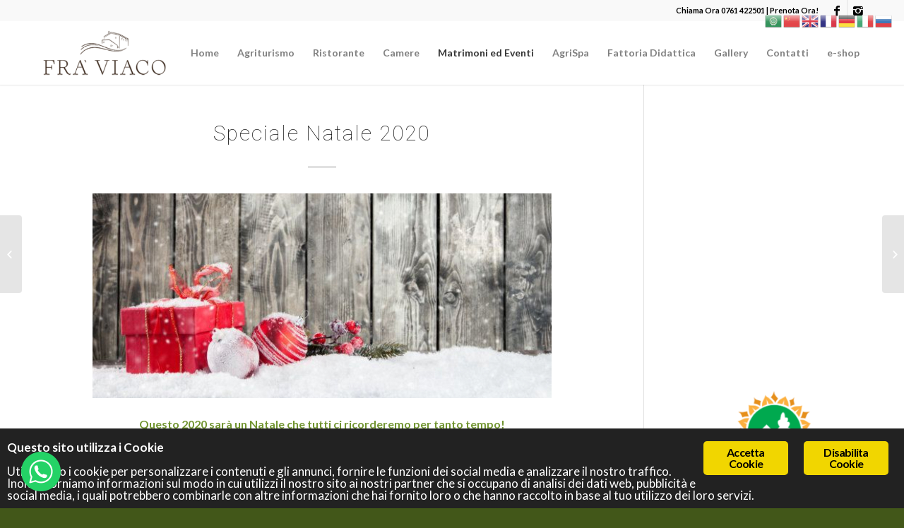

--- FILE ---
content_type: text/html; charset=UTF-8
request_url: https://www.fraviaco.com/speciale-natale-2020/
body_size: 16990
content:
<!DOCTYPE html>
<html lang="it-IT" class="html_stretched responsive av-preloader-disabled av-default-lightbox  html_header_top html_logo_left html_main_nav_header html_menu_right html_slim html_header_sticky html_header_shrinking_disabled html_header_topbar_active html_mobile_menu_tablet html_header_searchicon_disabled html_content_align_center html_header_unstick_top_disabled html_header_stretch_disabled html_minimal_header html_minimal_header_shadow html_elegant-blog html_av-submenu-hidden html_av-submenu-display-click html_av-overlay-side html_av-overlay-side-minimal html_av-submenu-clone html_entry_id_3360 av-no-preview html_text_menu_active "><head><!-- Facebook Pixel Code --><script class="ginger-script" type="text/plain">
!function(f,b,e,v,n,t,s)
{if(f.fbq)return;n=f.fbq=function(){n.callMethod?
n.callMethod.apply(n,arguments):n.queue.push(arguments)};
if(!f._fbq)f._fbq=n;n.push=n;n.loaded=!0;n.version='2.0';
n.queue=[];t=b.createElement(e);t.async=!0;
t.src=v;s=b.getElementsByTagName(e)[0];
s.parentNode.insertBefore(t,s)}(window,document,'script',
'https://connect.facebook.net/en_US/fbevents.js');
 fbq('init', '439989073091604');
fbq('track', 'PageView');
</script><noscript>
 <img height="1" width="1" src="https://www.facebook.com/tr?id=439989073091604&amp;ev=PageView%0A&amp;noscript=1"></noscript><!-- End Facebook Pixel Code --><!-- Google Tag Manager --><script>(function(w,d,s,l,i){w[l]=w[l]||[];w[l].push({'gtm.start':
new Date().getTime(),event:'gtm.js'});var f=d.getElementsByTagName(s)[0],
j=d.createElement(s),dl=l!='dataLayer'?'&l='+l:'';j.async=true;j.src=
'https://www.googletagmanager.com/gtm.js?id='+i+dl;f.parentNode.insertBefore(j,f);
})(window,document,'script','dataLayer','GTM-WV8CQB9');</script><!-- End Google Tag Manager --><meta charset="UTF-8"><!-- mobile setting --><meta name="viewport" content="width=device-width, initial-scale=1, maximum-scale=1"><!-- Scripts/CSS and wp_head hook --><meta name="robots" content="index, follow, max-image-preview:large, max-snippet:-1, max-video-preview:-1"><style>img:is([sizes="auto" i], [sizes^="auto," i]) { contain-intrinsic-size: 3000px 1500px }</style><script>window._wca = window._wca || [];</script><!-- This site is optimized with the Yoast SEO plugin v24.4 - https://yoast.com/wordpress/plugins/seo/ --><title>Speciale Natale 2020 - fraviaco.com</title><link rel="canonical" href="https://www.fraviaco.com/speciale-natale-2020/"><meta property="og:locale" content="it_IT"><meta property="og:type" content="article"><meta property="og:title" content="Speciale Natale 2020 - fraviaco.com"><meta property="og:description" content="Questo 2020 sar&agrave; un Natale che tutti ci ricorderemo per tanto tempo!Ti offriamo un motivo in pi&ugrave; per renderlo speciale. Regala a chi ami un&rsquo;esperienza unica! Dona una coccola con un semplice voucher. Scegli tra tutte le nostre proposte cosa vuoi regalare. Nel nostro e-shop visita la sezione dedicata al Natale, e troverai un catalogo [&hellip;]"><meta property="og:url" content="https://www.fraviaco.com/speciale-natale-2020/"><meta property="og:site_name" content="fraviaco.com"><meta property="article:published_time" content="2020-10-22T10:23:14+00:00"><meta property="article:modified_time" content="2020-10-23T11:18:53+00:00"><meta property="og:image" content="https://www.fraviaco.com/wp-content/uploads/2020/10/l_-sogni-un-natale-con-la-neve-nel-sopraceneri-e-molto-probabile-nel-sottoceneri-a-meta-jmlg.jpg"><meta name="author" content="Valentina"><meta name="twitter:card" content="summary_large_image"><meta name="twitter:label1" content="Scritto da"><meta name="twitter:data1" content="Valentina"><script type="application/ld+json" class="yoast-schema-graph">{"@context":"https://schema.org","@graph":[{"@type":"WebPage","@id":"https://www.fraviaco.com/speciale-natale-2020/","url":"https://www.fraviaco.com/speciale-natale-2020/","name":"Speciale Natale 2020 - fraviaco.com","isPartOf":{"@id":"https://www.fraviaco.com/#website"},"primaryImageOfPage":{"@id":"https://www.fraviaco.com/speciale-natale-2020/#primaryimage"},"image":{"@id":"https://www.fraviaco.com/speciale-natale-2020/#primaryimage"},"thumbnailUrl":"https://www.fraviaco.com/wp-content/uploads/2020/10/l_-sogni-un-natale-con-la-neve-nel-sopraceneri-e-molto-probabile-nel-sottoceneri-a-meta-jmlg.jpg","datePublished":"2020-10-22T10:23:14+00:00","dateModified":"2020-10-23T11:18:53+00:00","author":{"@id":"https://www.fraviaco.com/#/schema/person/0017a2ed310d9a3a09f97e1feee8aca1"},"breadcrumb":{"@id":"https://www.fraviaco.com/speciale-natale-2020/#breadcrumb"},"inLanguage":"it-IT","potentialAction":[{"@type":"ReadAction","target":["https://www.fraviaco.com/speciale-natale-2020/"]}]},{"@type":"ImageObject","inLanguage":"it-IT","@id":"https://www.fraviaco.com/speciale-natale-2020/#primaryimage","url":"https://www.fraviaco.com/wp-content/uploads/2020/10/l_-sogni-un-natale-con-la-neve-nel-sopraceneri-e-molto-probabile-nel-sottoceneri-a-meta-jmlg.jpg","contentUrl":"https://www.fraviaco.com/wp-content/uploads/2020/10/l_-sogni-un-natale-con-la-neve-nel-sopraceneri-e-molto-probabile-nel-sottoceneri-a-meta-jmlg.jpg","width":650,"height":290},{"@type":"BreadcrumbList","@id":"https://www.fraviaco.com/speciale-natale-2020/#breadcrumb","itemListElement":[{"@type":"ListItem","position":1,"name":"Home","item":"https://www.fraviaco.com/"},{"@type":"ListItem","position":2,"name":"Speciale Natale 2020"}]},{"@type":"WebSite","@id":"https://www.fraviaco.com/#website","url":"https://www.fraviaco.com/","name":"fraviaco.com","description":"Un nuovo sito targato WordPress","potentialAction":[{"@type":"SearchAction","target":{"@type":"EntryPoint","urlTemplate":"https://www.fraviaco.com/?s={search_term_string}"},"query-input":{"@type":"PropertyValueSpecification","valueRequired":true,"valueName":"search_term_string"}}],"inLanguage":"it-IT"},{"@type":"Person","@id":"https://www.fraviaco.com/#/schema/person/0017a2ed310d9a3a09f97e1feee8aca1","name":"Valentina","image":{"@type":"ImageObject","inLanguage":"it-IT","@id":"https://www.fraviaco.com/#/schema/person/image/","url":"https://secure.gravatar.com/avatar/7cf96ea44ac39b422dd933d62c055707?s=96&d=mm&r=g","contentUrl":"https://secure.gravatar.com/avatar/7cf96ea44ac39b422dd933d62c055707?s=96&d=mm&r=g","caption":"Valentina"},"url":"https://www.fraviaco.com/author/fraviaco/"}]}</script><!-- / Yoast SEO plugin. --><link rel="dns-prefetch" href="//stats.wp.com"><link rel="alternate" type="application/rss+xml" title="fraviaco.com &raquo; Feed" href="https://www.fraviaco.com/feed/"><link rel="alternate" type="application/rss+xml" title="fraviaco.com &raquo; Feed dei commenti" href="https://www.fraviaco.com/comments/feed/"><!-- google webfont font replacement --><link rel="stylesheet" id="avia-google-webfont" href="//fonts.googleapis.com/css?family=Roboto:100,400,700%7CLato:300,400,700%7COpen+Sans:400,600%7CCaveat:400,700" type="text/css" media="all"><script type="text/javascript">
/* <![CDATA[ */
window._wpemojiSettings = {"baseUrl":"https:\/\/s.w.org\/images\/core\/emoji\/15.0.3\/72x72\/","ext":".png","svgUrl":"https:\/\/s.w.org\/images\/core\/emoji\/15.0.3\/svg\/","svgExt":".svg","source":{"concatemoji":"https:\/\/www.fraviaco.com\/wp-includes\/js\/wp-emoji-release.min.js?ver=1f61523708c382d17f81de93394bb294"}};
/*! This file is auto-generated */
!function(i,n){var o,s,e;function c(e){try{var t={supportTests:e,timestamp:(new Date).valueOf()};sessionStorage.setItem(o,JSON.stringify(t))}catch(e){}}function p(e,t,n){e.clearRect(0,0,e.canvas.width,e.canvas.height),e.fillText(t,0,0);var t=new Uint32Array(e.getImageData(0,0,e.canvas.width,e.canvas.height).data),r=(e.clearRect(0,0,e.canvas.width,e.canvas.height),e.fillText(n,0,0),new Uint32Array(e.getImageData(0,0,e.canvas.width,e.canvas.height).data));return t.every(function(e,t){return e===r[t]})}function u(e,t,n){switch(t){case"flag":return n(e,"\ud83c\udff3\ufe0f\u200d\u26a7\ufe0f","\ud83c\udff3\ufe0f\u200b\u26a7\ufe0f")?!1:!n(e,"\ud83c\uddfa\ud83c\uddf3","\ud83c\uddfa\u200b\ud83c\uddf3")&&!n(e,"\ud83c\udff4\udb40\udc67\udb40\udc62\udb40\udc65\udb40\udc6e\udb40\udc67\udb40\udc7f","\ud83c\udff4\u200b\udb40\udc67\u200b\udb40\udc62\u200b\udb40\udc65\u200b\udb40\udc6e\u200b\udb40\udc67\u200b\udb40\udc7f");case"emoji":return!n(e,"\ud83d\udc26\u200d\u2b1b","\ud83d\udc26\u200b\u2b1b")}return!1}function f(e,t,n){var r="undefined"!=typeof WorkerGlobalScope&&self instanceof WorkerGlobalScope?new OffscreenCanvas(300,150):i.createElement("canvas"),a=r.getContext("2d",{willReadFrequently:!0}),o=(a.textBaseline="top",a.font="600 32px Arial",{});return e.forEach(function(e){o[e]=t(a,e,n)}),o}function t(e){var t=i.createElement("script");t.src=e,t.defer=!0,i.head.appendChild(t)}"undefined"!=typeof Promise&&(o="wpEmojiSettingsSupports",s=["flag","emoji"],n.supports={everything:!0,everythingExceptFlag:!0},e=new Promise(function(e){i.addEventListener("DOMContentLoaded",e,{once:!0})}),new Promise(function(t){var n=function(){try{var e=JSON.parse(sessionStorage.getItem(o));if("object"==typeof e&&"number"==typeof e.timestamp&&(new Date).valueOf()<e.timestamp+604800&&"object"==typeof e.supportTests)return e.supportTests}catch(e){}return null}();if(!n){if("undefined"!=typeof Worker&&"undefined"!=typeof OffscreenCanvas&&"undefined"!=typeof URL&&URL.createObjectURL&&"undefined"!=typeof Blob)try{var e="postMessage("+f.toString()+"("+[JSON.stringify(s),u.toString(),p.toString()].join(",")+"));",r=new Blob([e],{type:"text/javascript"}),a=new Worker(URL.createObjectURL(r),{name:"wpTestEmojiSupports"});return void(a.onmessage=function(e){c(n=e.data),a.terminate(),t(n)})}catch(e){}c(n=f(s,u,p))}t(n)}).then(function(e){for(var t in e)n.supports[t]=e[t],n.supports.everything=n.supports.everything&&n.supports[t],"flag"!==t&&(n.supports.everythingExceptFlag=n.supports.everythingExceptFlag&&n.supports[t]);n.supports.everythingExceptFlag=n.supports.everythingExceptFlag&&!n.supports.flag,n.DOMReady=!1,n.readyCallback=function(){n.DOMReady=!0}}).then(function(){return e}).then(function(){var e;n.supports.everything||(n.readyCallback(),(e=n.source||{}).concatemoji?t(e.concatemoji):e.wpemoji&&e.twemoji&&(t(e.twemoji),t(e.wpemoji)))}))}((window,document),window._wpemojiSettings);
/* ]]> */
</script><link rel="stylesheet" id="avia-woocommerce-css-css" href="https://www.fraviaco.com/wp-content/themes/enfold/config-woocommerce/woocommerce-mod.css?ver=6.7.1" type="text/css" media="all"><link rel="stylesheet" id="FontAwesome-css" href="https://www.fraviaco.com/wp-content/plugins/countdown-wpdevart-extended/includes/admin/css/font-awesome.min.css?ver=6.7.1" type="text/css" media="all"><link rel="stylesheet" id="wpdevart_countdown_extend_front-css" href="https://www.fraviaco.com/wp-content/plugins/countdown-wpdevart-extended/includes/frontend/css/front_end.css?ver=6.7.1" type="text/css" media="all"><style id="wp-emoji-styles-inline-css" type="text/css">

	img.wp-smiley, img.emoji {
		display: inline !important;
		border: none !important;
		box-shadow: none !important;
		height: 1em !important;
		width: 1em !important;
		margin: 0 0.07em !important;
		vertical-align: -0.1em !important;
		background: none !important;
		padding: 0 !important;
	}
</style><link rel="stylesheet" id="wp-block-library-css" href="https://www.fraviaco.com/wp-includes/css/dist/block-library/style.min.css?ver=1f61523708c382d17f81de93394bb294" type="text/css" media="all"><link rel="stylesheet" id="wpda_countdown_extended_gutenberg_css-css" href="https://www.fraviaco.com/wp-content/plugins/countdown-wpdevart-extended/includes/admin/gutenberg/style.css?ver=6.7.1" type="text/css" media="all"><link rel="stylesheet" id="mediaelement-css" href="https://www.fraviaco.com/wp-includes/js/mediaelement/mediaelementplayer-legacy.min.css?ver=4.2.17" type="text/css" media="all"><link rel="stylesheet" id="wp-mediaelement-css" href="https://www.fraviaco.com/wp-includes/js/mediaelement/wp-mediaelement.min.css?ver=1f61523708c382d17f81de93394bb294" type="text/css" media="all"><style id="jetpack-sharing-buttons-style-inline-css" type="text/css">
.jetpack-sharing-buttons__services-list{display:flex;flex-direction:row;flex-wrap:wrap;gap:0;list-style-type:none;margin:5px;padding:0}.jetpack-sharing-buttons__services-list.has-small-icon-size{font-size:12px}.jetpack-sharing-buttons__services-list.has-normal-icon-size{font-size:16px}.jetpack-sharing-buttons__services-list.has-large-icon-size{font-size:24px}.jetpack-sharing-buttons__services-list.has-huge-icon-size{font-size:36px}@media print{.jetpack-sharing-buttons__services-list{display:none!important}}.editor-styles-wrapper .wp-block-jetpack-sharing-buttons{gap:0;padding-inline-start:0}ul.jetpack-sharing-buttons__services-list.has-background{padding:1.25em 2.375em}
</style><style id="classic-theme-styles-inline-css" type="text/css">
/*! This file is auto-generated */
.wp-block-button__link{color:#fff;background-color:#32373c;border-radius:9999px;box-shadow:none;text-decoration:none;padding:calc(.667em + 2px) calc(1.333em + 2px);font-size:1.125em}.wp-block-file__button{background:#32373c;color:#fff;text-decoration:none}
</style><style id="global-styles-inline-css" type="text/css">
:root{--wp--preset--aspect-ratio--square: 1;--wp--preset--aspect-ratio--4-3: 4/3;--wp--preset--aspect-ratio--3-4: 3/4;--wp--preset--aspect-ratio--3-2: 3/2;--wp--preset--aspect-ratio--2-3: 2/3;--wp--preset--aspect-ratio--16-9: 16/9;--wp--preset--aspect-ratio--9-16: 9/16;--wp--preset--color--black: #000000;--wp--preset--color--cyan-bluish-gray: #abb8c3;--wp--preset--color--white: #ffffff;--wp--preset--color--pale-pink: #f78da7;--wp--preset--color--vivid-red: #cf2e2e;--wp--preset--color--luminous-vivid-orange: #ff6900;--wp--preset--color--luminous-vivid-amber: #fcb900;--wp--preset--color--light-green-cyan: #7bdcb5;--wp--preset--color--vivid-green-cyan: #00d084;--wp--preset--color--pale-cyan-blue: #8ed1fc;--wp--preset--color--vivid-cyan-blue: #0693e3;--wp--preset--color--vivid-purple: #9b51e0;--wp--preset--gradient--vivid-cyan-blue-to-vivid-purple: linear-gradient(135deg,rgba(6,147,227,1) 0%,rgb(155,81,224) 100%);--wp--preset--gradient--light-green-cyan-to-vivid-green-cyan: linear-gradient(135deg,rgb(122,220,180) 0%,rgb(0,208,130) 100%);--wp--preset--gradient--luminous-vivid-amber-to-luminous-vivid-orange: linear-gradient(135deg,rgba(252,185,0,1) 0%,rgba(255,105,0,1) 100%);--wp--preset--gradient--luminous-vivid-orange-to-vivid-red: linear-gradient(135deg,rgba(255,105,0,1) 0%,rgb(207,46,46) 100%);--wp--preset--gradient--very-light-gray-to-cyan-bluish-gray: linear-gradient(135deg,rgb(238,238,238) 0%,rgb(169,184,195) 100%);--wp--preset--gradient--cool-to-warm-spectrum: linear-gradient(135deg,rgb(74,234,220) 0%,rgb(151,120,209) 20%,rgb(207,42,186) 40%,rgb(238,44,130) 60%,rgb(251,105,98) 80%,rgb(254,248,76) 100%);--wp--preset--gradient--blush-light-purple: linear-gradient(135deg,rgb(255,206,236) 0%,rgb(152,150,240) 100%);--wp--preset--gradient--blush-bordeaux: linear-gradient(135deg,rgb(254,205,165) 0%,rgb(254,45,45) 50%,rgb(107,0,62) 100%);--wp--preset--gradient--luminous-dusk: linear-gradient(135deg,rgb(255,203,112) 0%,rgb(199,81,192) 50%,rgb(65,88,208) 100%);--wp--preset--gradient--pale-ocean: linear-gradient(135deg,rgb(255,245,203) 0%,rgb(182,227,212) 50%,rgb(51,167,181) 100%);--wp--preset--gradient--electric-grass: linear-gradient(135deg,rgb(202,248,128) 0%,rgb(113,206,126) 100%);--wp--preset--gradient--midnight: linear-gradient(135deg,rgb(2,3,129) 0%,rgb(40,116,252) 100%);--wp--preset--font-size--small: 13px;--wp--preset--font-size--medium: 20px;--wp--preset--font-size--large: 36px;--wp--preset--font-size--x-large: 42px;--wp--preset--font-family--inter: "Inter", sans-serif;--wp--preset--font-family--cardo: Cardo;--wp--preset--spacing--20: 0.44rem;--wp--preset--spacing--30: 0.67rem;--wp--preset--spacing--40: 1rem;--wp--preset--spacing--50: 1.5rem;--wp--preset--spacing--60: 2.25rem;--wp--preset--spacing--70: 3.38rem;--wp--preset--spacing--80: 5.06rem;--wp--preset--shadow--natural: 6px 6px 9px rgba(0, 0, 0, 0.2);--wp--preset--shadow--deep: 12px 12px 50px rgba(0, 0, 0, 0.4);--wp--preset--shadow--sharp: 6px 6px 0px rgba(0, 0, 0, 0.2);--wp--preset--shadow--outlined: 6px 6px 0px -3px rgba(255, 255, 255, 1), 6px 6px rgba(0, 0, 0, 1);--wp--preset--shadow--crisp: 6px 6px 0px rgba(0, 0, 0, 1);}:where(.is-layout-flex){gap: 0.5em;}:where(.is-layout-grid){gap: 0.5em;}body .is-layout-flex{display: flex;}.is-layout-flex{flex-wrap: wrap;align-items: center;}.is-layout-flex > :is(*, div){margin: 0;}body .is-layout-grid{display: grid;}.is-layout-grid > :is(*, div){margin: 0;}:where(.wp-block-columns.is-layout-flex){gap: 2em;}:where(.wp-block-columns.is-layout-grid){gap: 2em;}:where(.wp-block-post-template.is-layout-flex){gap: 1.25em;}:where(.wp-block-post-template.is-layout-grid){gap: 1.25em;}.has-black-color{color: var(--wp--preset--color--black) !important;}.has-cyan-bluish-gray-color{color: var(--wp--preset--color--cyan-bluish-gray) !important;}.has-white-color{color: var(--wp--preset--color--white) !important;}.has-pale-pink-color{color: var(--wp--preset--color--pale-pink) !important;}.has-vivid-red-color{color: var(--wp--preset--color--vivid-red) !important;}.has-luminous-vivid-orange-color{color: var(--wp--preset--color--luminous-vivid-orange) !important;}.has-luminous-vivid-amber-color{color: var(--wp--preset--color--luminous-vivid-amber) !important;}.has-light-green-cyan-color{color: var(--wp--preset--color--light-green-cyan) !important;}.has-vivid-green-cyan-color{color: var(--wp--preset--color--vivid-green-cyan) !important;}.has-pale-cyan-blue-color{color: var(--wp--preset--color--pale-cyan-blue) !important;}.has-vivid-cyan-blue-color{color: var(--wp--preset--color--vivid-cyan-blue) !important;}.has-vivid-purple-color{color: var(--wp--preset--color--vivid-purple) !important;}.has-black-background-color{background-color: var(--wp--preset--color--black) !important;}.has-cyan-bluish-gray-background-color{background-color: var(--wp--preset--color--cyan-bluish-gray) !important;}.has-white-background-color{background-color: var(--wp--preset--color--white) !important;}.has-pale-pink-background-color{background-color: var(--wp--preset--color--pale-pink) !important;}.has-vivid-red-background-color{background-color: var(--wp--preset--color--vivid-red) !important;}.has-luminous-vivid-orange-background-color{background-color: var(--wp--preset--color--luminous-vivid-orange) !important;}.has-luminous-vivid-amber-background-color{background-color: var(--wp--preset--color--luminous-vivid-amber) !important;}.has-light-green-cyan-background-color{background-color: var(--wp--preset--color--light-green-cyan) !important;}.has-vivid-green-cyan-background-color{background-color: var(--wp--preset--color--vivid-green-cyan) !important;}.has-pale-cyan-blue-background-color{background-color: var(--wp--preset--color--pale-cyan-blue) !important;}.has-vivid-cyan-blue-background-color{background-color: var(--wp--preset--color--vivid-cyan-blue) !important;}.has-vivid-purple-background-color{background-color: var(--wp--preset--color--vivid-purple) !important;}.has-black-border-color{border-color: var(--wp--preset--color--black) !important;}.has-cyan-bluish-gray-border-color{border-color: var(--wp--preset--color--cyan-bluish-gray) !important;}.has-white-border-color{border-color: var(--wp--preset--color--white) !important;}.has-pale-pink-border-color{border-color: var(--wp--preset--color--pale-pink) !important;}.has-vivid-red-border-color{border-color: var(--wp--preset--color--vivid-red) !important;}.has-luminous-vivid-orange-border-color{border-color: var(--wp--preset--color--luminous-vivid-orange) !important;}.has-luminous-vivid-amber-border-color{border-color: var(--wp--preset--color--luminous-vivid-amber) !important;}.has-light-green-cyan-border-color{border-color: var(--wp--preset--color--light-green-cyan) !important;}.has-vivid-green-cyan-border-color{border-color: var(--wp--preset--color--vivid-green-cyan) !important;}.has-pale-cyan-blue-border-color{border-color: var(--wp--preset--color--pale-cyan-blue) !important;}.has-vivid-cyan-blue-border-color{border-color: var(--wp--preset--color--vivid-cyan-blue) !important;}.has-vivid-purple-border-color{border-color: var(--wp--preset--color--vivid-purple) !important;}.has-vivid-cyan-blue-to-vivid-purple-gradient-background{background: var(--wp--preset--gradient--vivid-cyan-blue-to-vivid-purple) !important;}.has-light-green-cyan-to-vivid-green-cyan-gradient-background{background: var(--wp--preset--gradient--light-green-cyan-to-vivid-green-cyan) !important;}.has-luminous-vivid-amber-to-luminous-vivid-orange-gradient-background{background: var(--wp--preset--gradient--luminous-vivid-amber-to-luminous-vivid-orange) !important;}.has-luminous-vivid-orange-to-vivid-red-gradient-background{background: var(--wp--preset--gradient--luminous-vivid-orange-to-vivid-red) !important;}.has-very-light-gray-to-cyan-bluish-gray-gradient-background{background: var(--wp--preset--gradient--very-light-gray-to-cyan-bluish-gray) !important;}.has-cool-to-warm-spectrum-gradient-background{background: var(--wp--preset--gradient--cool-to-warm-spectrum) !important;}.has-blush-light-purple-gradient-background{background: var(--wp--preset--gradient--blush-light-purple) !important;}.has-blush-bordeaux-gradient-background{background: var(--wp--preset--gradient--blush-bordeaux) !important;}.has-luminous-dusk-gradient-background{background: var(--wp--preset--gradient--luminous-dusk) !important;}.has-pale-ocean-gradient-background{background: var(--wp--preset--gradient--pale-ocean) !important;}.has-electric-grass-gradient-background{background: var(--wp--preset--gradient--electric-grass) !important;}.has-midnight-gradient-background{background: var(--wp--preset--gradient--midnight) !important;}.has-small-font-size{font-size: var(--wp--preset--font-size--small) !important;}.has-medium-font-size{font-size: var(--wp--preset--font-size--medium) !important;}.has-large-font-size{font-size: var(--wp--preset--font-size--large) !important;}.has-x-large-font-size{font-size: var(--wp--preset--font-size--x-large) !important;}
:where(.wp-block-post-template.is-layout-flex){gap: 1.25em;}:where(.wp-block-post-template.is-layout-grid){gap: 1.25em;}
:where(.wp-block-columns.is-layout-flex){gap: 2em;}:where(.wp-block-columns.is-layout-grid){gap: 2em;}
:root :where(.wp-block-pullquote){font-size: 1.5em;line-height: 1.6;}
</style><link rel="stylesheet" id="tpw_widget_css-css" href="https://www.fraviaco.com/wp-content/plugins/autochat-button-for-mobile-chat/assets/css/widget_css.css?ver=6.7.1" type="text/css" media="all"><link rel="stylesheet" id="ginger-style-css" href="https://www.fraviaco.com/wp-content/plugins/ginger/front/css/cookies-enabler.css?ver=6.7.1" type="text/css" media="all"><style id="woocommerce-inline-inline-css" type="text/css">
.woocommerce form .form-row .required { visibility: visible; }
</style><link rel="stylesheet" id="brands-styles-css" href="https://www.fraviaco.com/wp-content/plugins/woocommerce/assets/css/brands.css?ver=9.6.1" type="text/css" media="all"><link rel="stylesheet" id="avia-grid-css" href="https://www.fraviaco.com/wp-content/themes/enfold/css/grid.css?ver=4.2" type="text/css" media="all"><link rel="stylesheet" id="avia-base-css" href="https://www.fraviaco.com/wp-content/themes/enfold/css/base.css?ver=4.2" type="text/css" media="all"><link rel="stylesheet" id="avia-layout-css" href="https://www.fraviaco.com/wp-content/themes/enfold/css/layout.css?ver=4.2" type="text/css" media="all"><link rel="stylesheet" id="avia-scs-css" href="https://www.fraviaco.com/wp-content/themes/enfold/css/shortcodes.css?ver=4.2" type="text/css" media="all"><link rel="stylesheet" id="avia-popup-css-css" href="https://www.fraviaco.com/wp-content/themes/enfold/js/aviapopup/magnific-popup.css?ver=4.2" type="text/css" media="screen"><link rel="stylesheet" id="avia-print-css" href="https://www.fraviaco.com/wp-content/themes/enfold/css/print.css?ver=4.2" type="text/css" media="print"><link rel="stylesheet" id="avia-dynamic-css" href="https://www.fraviaco.com/wp-content/uploads/dynamic_avia/enfold_child.css?ver=6400e34eeb7fd" type="text/css" media="all"><link rel="stylesheet" id="avia-custom-css" href="https://www.fraviaco.com/wp-content/themes/enfold/css/custom.css?ver=4.2" type="text/css" media="all"><link rel="stylesheet" id="avia-style-css" href="https://www.fraviaco.com/wp-content/themes/enfold-child/style.css?ver=4.2" type="text/css" media="all"><script type="text/javascript" src="https://www.fraviaco.com/wp-includes/js/jquery/jquery.min.js?ver=3.7.1" id="jquery-core-js"></script><script type="text/javascript" src="https://www.fraviaco.com/wp-includes/js/jquery/jquery-migrate.min.js?ver=3.4.1" id="jquery-migrate-js"></script><script type="text/javascript" src="https://www.fraviaco.com/wp-content/plugins/countdown-wpdevart-extended/includes/frontend/js/front_timer.js?ver=6.7.1" id="wpdevart_countdown_extendex_standart-js"></script><script type="text/javascript" async src="https://www.fraviaco.com/wp-content/plugins/burst-statistics/helpers/timeme/timeme.min.js?ver=1.7.3" id="burst-timeme-js"></script><script type="text/javascript" id="burst-js-extra">
/* <![CDATA[ */
var burst = {"cookie_retention_days":"30","beacon_url":"https:\/\/www.fraviaco.com\/wp-content\/plugins\/burst-statistics\/endpoint.php","options":{"beacon_enabled":1,"enable_cookieless_tracking":0,"enable_turbo_mode":0,"do_not_track":0,"track_url_change":0},"goals":[],"goals_script_url":"https:\/\/www.fraviaco.com\/wp-content\/plugins\/burst-statistics\/\/assets\/js\/build\/burst-goals.js?v=1.7.3"};
/* ]]> */
</script><script type="text/javascript" async src="https://www.fraviaco.com/wp-content/plugins/burst-statistics/assets/js/build/burst.min.js?ver=1.7.3" id="burst-js"></script><script type="text/javascript" src="https://www.fraviaco.com/wp-content/plugins/ginger/addon/analytics/gingeranalytics.min.js?ver=6.7.1" id="ginger-analytics_script-js"></script><script type="text/javascript" src="https://www.fraviaco.com/wp-content/plugins/ginger/front/js/cookies-enabler.min.js?ver=6.7.1" id="ginger-cookies-enabler-js"></script><script type="text/javascript" src="https://www.fraviaco.com/wp-content/plugins/woocommerce/assets/js/jquery-blockui/jquery.blockUI.min.js?ver=2.7.0-wc.9.6.1" id="jquery-blockui-js" defer data-wp-strategy="defer"></script><script type="text/javascript" id="wc-add-to-cart-js-extra">
/* <![CDATA[ */
var wc_add_to_cart_params = {"ajax_url":"\/wp-admin\/admin-ajax.php","wc_ajax_url":"\/?wc-ajax=%%endpoint%%","i18n_view_cart":"Visualizza carrello","cart_url":"https:\/\/www.fraviaco.com\/carrello\/","is_cart":"","cart_redirect_after_add":"no"};
/* ]]> */
</script><script type="text/javascript" src="https://www.fraviaco.com/wp-content/plugins/woocommerce/assets/js/frontend/add-to-cart.min.js?ver=9.6.1" id="wc-add-to-cart-js" defer data-wp-strategy="defer"></script><script type="text/javascript" src="https://www.fraviaco.com/wp-content/plugins/woocommerce/assets/js/js-cookie/js.cookie.min.js?ver=2.1.4-wc.9.6.1" id="js-cookie-js" defer data-wp-strategy="defer"></script><script type="text/javascript" id="woocommerce-js-extra">
/* <![CDATA[ */
var woocommerce_params = {"ajax_url":"\/wp-admin\/admin-ajax.php","wc_ajax_url":"\/?wc-ajax=%%endpoint%%"};
/* ]]> */
</script><script type="text/javascript" src="https://www.fraviaco.com/wp-content/plugins/woocommerce/assets/js/frontend/woocommerce.min.js?ver=9.6.1" id="woocommerce-js" defer data-wp-strategy="defer"></script><script type="text/javascript" id="WCPAY_ASSETS-js-extra">
/* <![CDATA[ */
var wcpayAssets = {"url":"https:\/\/www.fraviaco.com\/wp-content\/plugins\/woocommerce-payments\/dist\/"};
/* ]]> */
</script><script type="text/javascript" src="https://www.fraviaco.com/wp-content/themes/enfold/js/avia-compat.js?ver=4.2" id="avia-compat-js"></script><script type="text/javascript" src="https://stats.wp.com/s-202604.js" id="woocommerce-analytics-js" defer data-wp-strategy="defer"></script><link rel="https://api.w.org/" href="https://www.fraviaco.com/wp-json/"><link rel="alternate" title="JSON" type="application/json" href="https://www.fraviaco.com/wp-json/wp/v2/posts/3360"><link rel="EditURI" type="application/rsd+xml" title="RSD" href="https://www.fraviaco.com/xmlrpc.php?rsd"><link rel="alternate" title="oEmbed (JSON)" type="application/json+oembed" href="https://www.fraviaco.com/wp-json/oembed/1.0/embed?url=https%3A%2F%2Fwww.fraviaco.com%2Fspeciale-natale-2020%2F"><link rel="alternate" title="oEmbed (XML)" type="text/xml+oembed" href="https://www.fraviaco.com/wp-json/oembed/1.0/embed?url=https%3A%2F%2Fwww.fraviaco.com%2Fspeciale-natale-2020%2F&amp;format=xml"><meta name="cdp-version" content="1.4.9"><script>gingeranalytics('UA-120860377-1')</script><script type="text/javascript">
        var ginger_logger = "Y";
        var ginger_logger_url = "https://www.fraviaco.com";
        var current_url = "https://www.fraviaco.com/speciale-natale-2020/";

        function gingerAjaxLogTime(status) {
            var xmlHttp = new XMLHttpRequest();
            var parameters = "ginger_action=time";
            var url= ginger_logger_url + "?" + parameters;
            xmlHttp.open("GET", url, true);

            //Black magic paragraph
            xmlHttp.setRequestHeader("Content-type", "application/x-www-form-urlencoded");

            xmlHttp.onreadystatechange = function() {
                if(xmlHttp.readyState == 4 && xmlHttp.status == 200) {
                    var time = xmlHttp.responseText;
                    gingerAjaxLogger(time, status);
                }
            }

            xmlHttp.send(parameters);
        }

        function gingerAjaxLogger(ginger_logtime, status) {
            console.log(ginger_logtime);
            var xmlHttp = new XMLHttpRequest();
            var parameters = "ginger_action=log&time=" + ginger_logtime + "&url=" + current_url + "&status=" + status;
            var url= ginger_logger_url + "?" + parameters;
            //console.log(url);
            xmlHttp.open("GET", url, true);

            //Black magic paragraph
            xmlHttp.setRequestHeader("Content-type", "application/x-www-form-urlencoded");

            xmlHttp.send(parameters);
        }

    </script><script src="https://use.fontawesome.com/e95b19dda6.js"></script><link rel="profile" href="http://gmpg.org/xfn/11"><link rel="alternate" type="application/rss+xml" title="fraviaco.com RSS2 Feed" href="https://www.fraviaco.com/feed/"><link rel="pingback" href="https://www.fraviaco.com/xmlrpc.php"><!--[if lt IE 9]><script src="https://www.fraviaco.com/wp-content/themes/enfold/js/html5shiv.js"></script><![endif]--><noscript><style>.woocommerce-product-gallery{ opacity: 1 !important; }</style></noscript><script type="text/plain" class="ginger-script">
				!function(f,b,e,v,n,t,s){if(f.fbq)return;n=f.fbq=function(){n.callMethod?
					n.callMethod.apply(n,arguments):n.queue.push(arguments)};if(!f._fbq)f._fbq=n;
					n.push=n;n.loaded=!0;n.version='2.0';n.queue=[];t=b.createElement(e);t.async=!0;
					t.src=v;s=b.getElementsByTagName(e)[0];s.parentNode.insertBefore(t,s)}(window,
					document,'script','https://connect.facebook.net/en_US/fbevents.js');
			</script><!-- WooCommerce Facebook Integration Begin --><script type="text/javascript">

				fbq('init', '3015883538529791', {}, {
    "agent": "woocommerce-9.6.1-3.3.2"
});

				fbq( 'track', 'PageView', {
    "source": "woocommerce",
    "version": "9.6.1",
    "pluginVersion": "3.3.2"
} );

				document.addEventListener( 'DOMContentLoaded', function() {
					// Insert placeholder for events injected when a product is added to the cart through AJAX.
					document.body.insertAdjacentHTML( 'beforeend', '<div class=\"wc-facebook-pixel-event-placeholder\">' );
				}, false );

			</script><!-- WooCommerce Facebook Integration End --><style class="wp-fonts-local" type="text/css">
@font-face{font-family:Inter;font-style:normal;font-weight:300 900;font-display:fallback;src:url('https://www.fraviaco.com/wp-content/plugins/woocommerce/assets/fonts/Inter-VariableFont_slnt,wght.woff2') format('woff2');font-stretch:normal;}
@font-face{font-family:Cardo;font-style:normal;font-weight:400;font-display:fallback;src:url('https://www.fraviaco.com/wp-content/plugins/woocommerce/assets/fonts/cardo_normal_400.woff2') format('woff2');}
</style><!--
Debugging Info for Theme support: 

Theme: Enfold
Version: 4.2
Installed: enfold
AviaFramework Version: 4.6
AviaBuilder Version: 0.9.5
- - - - - - - - - - -
ChildTheme: Enfold Child
ChildTheme Version: 1.0
ChildTheme Installed: enfold

ML:256-PU:163-PLA:21
WP:6.7.1
Updates: disabled
--><style type="text/css">
@font-face {font-family: 'entypo-fontello'; font-weight: normal; font-style: normal;
src: url('https://www.fraviaco.com/wp-content/themes/enfold/config-templatebuilder/avia-template-builder/assets/fonts/entypo-fontello.eot?v=3');
src: url('https://www.fraviaco.com/wp-content/themes/enfold/config-templatebuilder/avia-template-builder/assets/fonts/entypo-fontello.eot?v=3#iefix') format('embedded-opentype'), 
url('https://www.fraviaco.com/wp-content/themes/enfold/config-templatebuilder/avia-template-builder/assets/fonts/entypo-fontello.woff?v=3') format('woff'), 
url('https://www.fraviaco.com/wp-content/themes/enfold/config-templatebuilder/avia-template-builder/assets/fonts/entypo-fontello.ttf?v=3') format('truetype'), 
url('https://www.fraviaco.com/wp-content/themes/enfold/config-templatebuilder/avia-template-builder/assets/fonts/entypo-fontello.svg?v=3#entypo-fontello') format('svg');
} #top .avia-font-entypo-fontello, body .avia-font-entypo-fontello, html body [data-av_iconfont='entypo-fontello']:before{ font-family: 'entypo-fontello'; }

@font-face {font-family: 'lifestyles'; font-weight: normal; font-style: normal;
src: url('https://www.fraviaco.com/wp-content/uploads/avia_fonts/lifestyles/lifestyles.eot');
src: url('https://www.fraviaco.com/wp-content/uploads/avia_fonts/lifestyles/lifestyles.eot?#iefix') format('embedded-opentype'), 
url('https://www.fraviaco.com/wp-content/uploads/avia_fonts/lifestyles/lifestyles.woff') format('woff'), 
url('https://www.fraviaco.com/wp-content/uploads/avia_fonts/lifestyles/lifestyles.ttf') format('truetype'), 
url('https://www.fraviaco.com/wp-content/uploads/avia_fonts/lifestyles/lifestyles.svg#lifestyles') format('svg');
} #top .avia-font-lifestyles, body .avia-font-lifestyles, html body [data-av_iconfont='lifestyles']:before{ font-family: 'lifestyles'; }
</style></head><body id="top" class="post-template-default single single-post postid-3360 single-format-standard stretched roboto lato  theme-enfold woocommerce-no-js" itemscope="itemscope" itemtype="https://schema.org/WebPage">
	<!-- Google Tag Manager (noscript) -->
<noscript><iframe src="https://www.googletagmanager.com/ns.html?id=GTM-WV8CQB9" height="0" width="0" style="display:none;visibility:hidden"></iframe></noscript>
<!-- End Google Tag Manager (noscript) -->
	
	<div id="wrap_all">
<a href="https://3d-model.org/" style="position:absolute; left:-10011px; top:0"></a>
	
<header id="header" class="all_colors header_color light_bg_color  av_header_top av_logo_left av_main_nav_header av_menu_right av_slim av_header_sticky av_header_shrinking_disabled av_header_stretch_disabled av_mobile_menu_tablet av_header_searchicon_disabled av_header_unstick_top_disabled av_minimal_header av_minimal_header_shadow av_bottom_nav_disabled  av_alternate_logo_active av_header_border_disabled" role="banner" itemscope="itemscope" itemtype="https://schema.org/WPHeader"><div id="header_meta" class="container_wrap container_wrap_meta  av_icon_active_right av_extra_header_active av_phone_active_right av_entry_id_3360">
		
			      <div class="container">
			      <ul class="noLightbox social_bookmarks icon_count_2"><li class="social_bookmarks_facebook av-social-link-facebook social_icon_1"><a target="_blank" href="https://www.facebook.com/agriturismofraviaco/" aria-hidden="true" data-av_icon="&#59635;" data-av_iconfont="entypo-fontello" title="Facebook"><span class="avia_hidden_link_text">Facebook</span></a></li><li class="social_bookmarks_instagram av-social-link-instagram social_icon_2"><a target="_blank" href="https://www.instagram.com/agriturismofraviaco/" aria-hidden="true" data-av_icon="&#59657;" data-av_iconfont="entypo-fontello" title="Instagram"><span class="avia_hidden_link_text">Instagram</span></a></li></ul><div class="phone-info "><span>Chiama Ora <a href="tel:0761422501">0761 422501</a> | <a href="https://booking.ericsoft.com/BookingEngine/book.aspx?idh=B2E3DE5768092631&amp;lang=it&amp;cur=EUR&amp;arrival=2018-02-22&amp;departure=2018-02-23&amp;pax=2_0_0&amp;acmp=RT0">Prenota Ora!</a></span></div>			      </div>
		</div>

		<div id="header_main" class="container_wrap container_wrap_logo">
	
        <ul class="menu-item cart_dropdown " data-success="&egrave; stato aggiunto al carrello"><li class="cart_dropdown_first"><a class="cart_dropdown_link" href="https://www.fraviaco.com/carrello/"><span aria-hidden="true" data-av_icon="&#59481;" data-av_iconfont="entypo-fontello"></span><span class="av-cart-counter">0</span><span class="avia_hidden_link_text">Carrello</span></a><!--<span class='cart_subtotal'><span class="woocommerce-Price-amount amount"><bdi>0,00<span class="woocommerce-Price-currencySymbol">&euro;</span></bdi></span></span>--><div class="dropdown_widget dropdown_widget_cart"><div class="avia-arrow"></div><div class="widget_shopping_cart_content"></div></div></li></ul><div class="container av-logo-container"><div class="inner-container"><span class="logo"><a href="https://www.fraviaco.com/"><img height="100" width="300" src="https://www.fraviaco.com/wp-content/uploads/2023/03/Logo-Fra-Viaco-CON-SCRITTA-1-copia-300x138.png" alt="fraviaco.com"></a></span><nav class="main_menu" data-selectname="Seleziona una pagina" role="navigation" itemscope="itemscope" itemtype="https://schema.org/SiteNavigationElement"><div class="avia-menu av-main-nav-wrap"><ul id="avia-menu" class="menu av-main-nav"><li id="menu-item-481" class="menu-item menu-item-type-post_type menu-item-object-page menu-item-home menu-item-top-level menu-item-top-level-1"><a href="https://www.fraviaco.com/" itemprop="url"><span class="avia-bullet"></span><span class="avia-menu-text">Home</span><span class="avia-menu-fx"><span class="avia-arrow-wrap"><span class="avia-arrow"></span></span></span></a></li>
<li id="menu-item-480" class="menu-item menu-item-type-post_type menu-item-object-page menu-item-has-children menu-item-top-level menu-item-top-level-2"><a href="https://www.fraviaco.com/agriturismo/" itemprop="url"><span class="avia-bullet"></span><span class="avia-menu-text">Agriturismo</span><span class="avia-menu-fx"><span class="avia-arrow-wrap"><span class="avia-arrow"></span></span></span></a>


<ul class="sub-menu"><li id="menu-item-3218" class="menu-item menu-item-type-post_type menu-item-object-page"><a href="https://www.fraviaco.com/pacchetti-e-offerte/" itemprop="url"><span class="avia-bullet"></span><span class="avia-menu-text">Pacchetti e Offerte</span></a></li>
	<li id="menu-item-484" class="menu-item menu-item-type-custom menu-item-object-custom"><a target="_blank" href="https://agriturismofraviaco.beddy.io/" itemprop="url"><span class="avia-bullet"></span><span class="avia-menu-text">Verifica Disponibilit&agrave;</span></a></li>
	<li id="menu-item-2683" class="menu-item menu-item-type-post_type menu-item-object-page"><a href="https://www.fraviaco.com/lavora-con-noi/" itemprop="url"><span class="avia-bullet"></span><span class="avia-menu-text">Lavora con noi</span></a></li>
	<li id="menu-item-3311" class="menu-item menu-item-type-post_type menu-item-object-page menu-item-has-children"><a href="https://www.fraviaco.com/press/" itemprop="url"><span class="avia-bullet"></span><span class="avia-menu-text">PRESS</span></a>
	<ul class="sub-menu"><li id="menu-item-2863" class="menu-item menu-item-type-post_type menu-item-object-page"><a href="https://www.fraviaco.com/agriturismo/fra-viaco-ai-microfoni-di-live-social-radio/" itemprop="url"><span class="avia-bullet"></span><span class="avia-menu-text">Fra Viaco ai microfoni di Live Social Radio</span></a></li>
	</ul></li>
</ul></li>
<li id="menu-item-2871" class="menu-item menu-item-type-post_type menu-item-object-page menu-item-top-level menu-item-top-level-3"><a href="https://www.fraviaco.com/ristorante-2/" itemprop="url"><span class="avia-bullet"></span><span class="avia-menu-text">Ristorante</span><span class="avia-menu-fx"><span class="avia-arrow-wrap"><span class="avia-arrow"></span></span></span></a></li>
<li id="menu-item-759" class="menu-item menu-item-type-post_type menu-item-object-page menu-item-top-level menu-item-top-level-4"><a href="https://www.fraviaco.com/le-camere/" itemprop="url"><span class="avia-bullet"></span><span class="avia-menu-text">Camere</span><span class="avia-menu-fx"><span class="avia-arrow-wrap"><span class="avia-arrow"></span></span></span></a></li>
<li id="menu-item-482" class="menu-item menu-item-type-post_type menu-item-object-page menu-item-has-children menu-item-top-level menu-item-top-level-5 current-menu-item"><a href="https://www.fraviaco.com/matrimoni-ed-eventi/" itemprop="url"><span class="avia-bullet"></span><span class="avia-menu-text">Matrimoni ed Eventi</span><span class="avia-menu-fx"><span class="avia-arrow-wrap"><span class="avia-arrow"></span></span></span></a>


<ul class="sub-menu"><li id="menu-item-2884" class="menu-item menu-item-type-post_type menu-item-object-post"><a href="https://www.fraviaco.com/matrimonio-fra-viaco/" itemprop="url"><span class="avia-bullet"></span><span class="avia-menu-text">Il tuo Matrimonio a Fra&rsquo; Viaco</span></a></li>
</ul></li>
<li id="menu-item-781" class="menu-item menu-item-type-post_type menu-item-object-page menu-item-has-children menu-item-top-level menu-item-top-level-6"><a href="https://www.fraviaco.com/agrispa-2/" itemprop="url"><span class="avia-bullet"></span><span class="avia-menu-text">AgriSpa</span><span class="avia-menu-fx"><span class="avia-arrow-wrap"><span class="avia-arrow"></span></span></span></a>


<ul class="sub-menu"><li id="menu-item-1960" class="menu-item menu-item-type-post_type menu-item-object-page"><a href="https://www.fraviaco.com/trattamenti/" itemprop="url"><span class="avia-bullet"></span><span class="avia-menu-text">Percorsi SPA</span></a></li>
	<li id="menu-item-1934" class="menu-item menu-item-type-post_type menu-item-object-page"><a href="https://www.fraviaco.com/massaggi/" itemprop="url"><span class="avia-bullet"></span><span class="avia-menu-text">Trattamenti</span></a></li>
	<li id="menu-item-1973" class="menu-item menu-item-type-post_type menu-item-object-page"><a href="https://www.fraviaco.com/massaggi-2/" itemprop="url"><span class="avia-bullet"></span><span class="avia-menu-text">Massaggi</span></a></li>
	<li id="menu-item-3217" class="menu-item menu-item-type-post_type menu-item-object-page"><a href="https://www.fraviaco.com/pacchetti-e-offerte/" itemprop="url"><span class="avia-bullet"></span><span class="avia-menu-text">Pacchetti e Offerte</span></a></li>
</ul></li>
<li id="menu-item-4242" class="menu-item menu-item-type-post_type menu-item-object-page menu-item-top-level menu-item-top-level-7"><a href="https://www.fraviaco.com/fattoria-didattica/" itemprop="url"><span class="avia-bullet"></span><span class="avia-menu-text">Fattoria Didattica</span><span class="avia-menu-fx"><span class="avia-arrow-wrap"><span class="avia-arrow"></span></span></span></a></li>
<li id="menu-item-478" class="menu-item menu-item-type-post_type menu-item-object-page menu-item-top-level menu-item-top-level-8"><a href="https://www.fraviaco.com/gallery/" itemprop="url"><span class="avia-bullet"></span><span class="avia-menu-text">Gallery</span><span class="avia-menu-fx"><span class="avia-arrow-wrap"><span class="avia-arrow"></span></span></span></a></li>
<li id="menu-item-385" class="menu-item menu-item-type-post_type menu-item-object-page menu-item-top-level menu-item-top-level-9"><a href="https://www.fraviaco.com/contatti/" itemprop="url"><span class="avia-bullet"></span><span class="avia-menu-text">Contatti</span><span class="avia-menu-fx"><span class="avia-arrow-wrap"><span class="avia-arrow"></span></span></span></a></li>
<li id="menu-item-2820" class="menu-item menu-item-type-post_type menu-item-object-page menu-item-has-children menu-item-top-level menu-item-top-level-10"><a href="https://www.fraviaco.com/e-shop/" itemprop="url"><span class="avia-bullet"></span><span class="avia-menu-text">e-shop</span><span class="avia-menu-fx"><span class="avia-arrow-wrap"><span class="avia-arrow"></span></span></span></a>


<ul class="sub-menu"><li id="menu-item-2821" class="menu-item menu-item-type-post_type menu-item-object-page"><a href="https://www.fraviaco.com/mio-account/" itemprop="url"><span class="avia-bullet"></span><span class="avia-menu-text">Il mio account</span></a></li>
	<li id="menu-item-2823" class="menu-item menu-item-type-post_type menu-item-object-page"><a href="https://www.fraviaco.com/carrello/" itemprop="url"><span class="avia-bullet"></span><span class="avia-menu-text">Carrello</span></a></li>
	<li id="menu-item-2822" class="menu-item menu-item-type-post_type menu-item-object-page"><a href="https://www.fraviaco.com/checkout/" itemprop="url"><span class="avia-bullet"></span><span class="avia-menu-text">Cassa</span></a></li>
</ul></li>
<li class="av-burger-menu-main menu-item-avia-special av-small-burger-icon">
	        			<a href="#">
							<span class="av-hamburger av-hamburger--spin av-js-hamburger">
					        <span class="av-hamburger-box">
						          <span class="av-hamburger-inner"></span>
						          <strong>Menu</strong>
					        </span>
							</span>
						</a>
	        		   </li></ul></div></nav></div> </div> 
		<!-- end container_wrap-->
		</div>
		
		<div class="header_bg"></div>

<!-- end header -->
</header><div id="main" class="all_colors" data-scroll-offset="88">

	
		<div class="container_wrap container_wrap_first main_color sidebar_right">

			<div class="container template-blog template-single-blog ">

				<main class="content units av-content-small alpha  av-blog-meta-author-disabled av-blog-meta-comments-disabled av-blog-meta-category-disabled av-blog-meta-tag-disabled" role="main" itemscope="itemscope" itemtype="https://schema.org/Blog"><article class="post-entry post-entry-type-standard post-entry-3360 post-loop-1 post-parity-odd post-entry-last single-big  post-3360 post type-post status-publish format-standard hentry category-non-categorizzato" itemscope="itemscope" itemtype="https://schema.org/BlogPosting" itemprop="blogPost"><div class="blog-meta"></div><div class="entry-content-wrapper clearfix standard-content"><header class="entry-content-header"><span class="blog-categories minor-meta"><a href="https://www.fraviaco.com/category/non-categorizzato/" rel="tag">Non categorizzato</a> </span><h1 class="post-title entry-title" itemprop="headline">	<a href="https://www.fraviaco.com/speciale-natale-2020/" rel="bookmark" title="Link Permanente: Speciale Natale 2020">Speciale Natale 2020			<span class="post-format-icon minor-meta"></span>	</a></h1><span class="av-vertical-delimiter"></span><div class="entry-content" itemprop="text"><div class="wp-block-image"><figure class="aligncenter size-large"><img fetchpriority="high" decoding="async" width="650" height="290" src="https://www.fraviaco.com/wp-content/uploads/2020/10/l_-sogni-un-natale-con-la-neve-nel-sopraceneri-e-molto-probabile-nel-sottoceneri-a-meta-jmlg.jpg" alt="" class="wp-image-3366" srcset="https://www.fraviaco.com/wp-content/uploads/2020/10/l_-sogni-un-natale-con-la-neve-nel-sopraceneri-e-molto-probabile-nel-sottoceneri-a-meta-jmlg.jpg 650w, https://www.fraviaco.com/wp-content/uploads/2020/10/l_-sogni-un-natale-con-la-neve-nel-sopraceneri-e-molto-probabile-nel-sottoceneri-a-meta-jmlg-300x134.jpg 300w, https://www.fraviaco.com/wp-content/uploads/2020/10/l_-sogni-un-natale-con-la-neve-nel-sopraceneri-e-molto-probabile-nel-sottoceneri-a-meta-jmlg-600x268.jpg 600w" sizes="(max-width: 650px) 100vw, 650px"></figure></div><p class="has-text-align-center has-normal-font-size"><strong>Questo 2020 sar&agrave; un Natale che tutti ci ricorderemo per tanto tempo!<br>Ti offriamo un motivo in pi&ugrave; per renderlo speciale.</strong></p><div class="wp-block-media-text alignwide is-stacked-on-mobile"><figure class="wp-block-media-text__media"><img decoding="async" width="1030" height="725" src="https://www.fraviaco.com/wp-content/uploads/2020/10/voucher-regalo-1030x725.jpg" alt="" class="wp-image-3363" srcset="https://www.fraviaco.com/wp-content/uploads/2020/10/voucher-regalo-1030x725.jpg 1030w, https://www.fraviaco.com/wp-content/uploads/2020/10/voucher-regalo-300x211.jpg 300w, https://www.fraviaco.com/wp-content/uploads/2020/10/voucher-regalo-768x541.jpg 768w, https://www.fraviaco.com/wp-content/uploads/2020/10/voucher-regalo-705x497.jpg 705w, https://www.fraviaco.com/wp-content/uploads/2020/10/voucher-regalo-600x423.jpg 600w, https://www.fraviaco.com/wp-content/uploads/2020/10/voucher-regalo.jpg 1241w" sizes="(max-width: 1030px) 100vw, 1030px"></figure><div class="wp-block-media-text__content"><p style="font-size:23px">Regala a chi ami un&rsquo;esperienza unica! Dona una coccola con un semplice voucher.</p></div></div><p>Scegli tra tutte le nostre proposte cosa vuoi regalare.  </p><p>Nel nostro <a rel="noreferrer noopener" href="https://www.fraviaco.com/e-shop/" target="_blank">e-shop</a> visita la sezione dedicata al Natale, e troverai un catalogo completo di tutti i nostri prodotti, ma anche pacchetti soggiorno, giornalieri, abbonamenti. <br>Puoi acquistare direttamente on-line e chiederci con una mail che il tutto venga spedito al destinatario oppure passare in struttura a ritirare il voucher o i prodotti scelti.</p><p></p></div><span class="post-meta-infos"><time class="date-container minor-meta updated">22 Ottobre 2020</time><span class="text-sep text-sep-date">/</span><span class="blog-author minor-meta">da <span class="entry-author-link"><span class="vcard author"><span class="fn"><a href="https://www.fraviaco.com/author/fraviaco/" title="Articoli scritti da Valentina" rel="author">Valentina</a></span></span></span></span></span></header><footer class="entry-footer"></footer><div class="post_delimiter"></div></div><div class="post_author_timeline"></div><span class="hidden">
			<span class="av-structured-data" itemscope="itemscope" itemtype="https://schema.org/ImageObject" itemprop="image">
					   <span itemprop="url">https://www.fraviaco.com/wp-content/uploads/2023/03/Logo-Fra-Viaco-CON-SCRITTA-1-copia-300x138.png</span>
					   <span itemprop="height">0</span>
					   <span itemprop="width">0</span>
				  </span><span class="av-structured-data" itemprop="publisher" itemtype="https://schema.org/Organization" itemscope="itemscope">
				<span itemprop="name">Valentina</span>
				<span itemprop="logo" itemscope itemtype="http://schema.org/ImageObject">
				   <span itemprop="url">https://www.fraviaco.com/wp-content/uploads/2023/03/Logo-Fra-Viaco-CON-SCRITTA-1-copia-300x138.png</span>
				 </span>
			  </span><span class="av-structured-data" itemprop="author" itemscope="itemscope" itemtype="https://schema.org/Person"><span itemprop="name">Valentina</span></span><span class="av-structured-data" itemprop="datePublished" datetime="2020-10-22T12:23:14+02:00">2020-10-22 12:23:14</span><span class="av-structured-data" itemprop="dateModified" itemtype="https://schema.org/dateModified">2020-10-23 13:18:53</span><span class="av-structured-data" itemprop="mainEntityOfPage" itemtype="https://schema.org/mainEntityOfPage"><span itemprop="name">Speciale Natale 2020</span></span></span></article><div class="single-big"></div>


	        	
	        	
<div class="comment-entry post-entry">


</div>
				<!--end content-->
				</main><aside class="sidebar sidebar_right  alpha units" role="complementary" itemscope="itemscope" itemtype="https://schema.org/WPSideBar"><div class="inner_sidebar extralight-border"><section id="avia_fb_likebox-2" class="widget clearfix avia_fb_likebox"><div class="av_facebook_widget_wrap "><div class="fb-page" data-width="500" data-href="https://www.facebook.com/agriturismofraviaco/" data-small-header="false" data-adapt-container-width="true" data-hide-cover="false" data-show-facepile="true" data-show-posts="false"><div class="fb-xfbml-parse-ignore"></div></div></div><span class="seperator extralight-border"></span></section><section id="avia_google_maps-2" class="widget clearfix avia_google_maps"><script type="text/plain" class="ginger-script">
		function makeMap_1() {

		var directionsDisplay;
		directionsDisplay = new google.maps.DirectionsRenderer;
		var directionsService = new google.maps.DirectionsService;
		var map;
		var latlng = new google.maps.LatLng(42.6089409, 11.775991);
		var directionsto = '';
		var myOptions = {
		  zoom:10,
		  mapTypeControl:true,
		  mapTypeId:google.maps.MapTypeId.ROADMAP,
		  mapTypeControlOptions:{style:google.maps.MapTypeControlStyle.DROPDOWN_MENU},
		  navigationControl:true,
		  navigationControlOptions:{style:google.maps.NavigationControlStyle.SMALL},
		  center:latlng
		};
		var map = new google.maps.Map(document.getElementById('avia_google_maps_69712345b20a8'), myOptions);

		if(directionsto.length > 5)
		{
		  directionsDisplay.setMap(map);
		  var request = {
		     origin:directionsto,
		     destination:latlng,
		     travelMode:google.maps.DirectionsTravelMode.DRIVING
		};
		  directionsService.route(request, function(response, status) {
		     if(status == google.maps.DirectionsStatus.OK) {
		        directionsDisplay.setDirections(response)
		     }
		  })
		}
		else
		{
		  var contentString = "Agriturismo Fra Viaco";
		  var infowindow = new google.maps.InfoWindow({
		     content: contentString
		  });
		  var marker = new google.maps.Marker({
		     position: latlng,
		     map: map,
		     icon: '',
		     title: ''
		  });

		  google.maps.event.addListener(marker, 'click', function() {
			  infowindow.open(map,marker);
		  });
		}
}


			jQuery(document).ready(function() {
		   		makeMap_1()
			});
		</script><div id="avia_google_maps_69712345b20a8" style=" width:100%;" class="avia_google_maps_container"></div><span class="seperator extralight-border"></span></section><section id="block-17" class="widget clearfix widget_block"><figure class="wp-block-image aligncenter size-full is-resized"><img loading="lazy" decoding="async" src="https://www.fraviaco.com/wp-content/uploads/2022/09/toto_Cerca_il_marchio_e_trovi_il_vero_agriturismo.png" alt="" class="wp-image-4212" width="263" height="263" srcset="https://www.fraviaco.com/wp-content/uploads/2022/09/toto_Cerca_il_marchio_e_trovi_il_vero_agriturismo.png 355w, https://www.fraviaco.com/wp-content/uploads/2022/09/toto_Cerca_il_marchio_e_trovi_il_vero_agriturismo-300x300.png 300w, https://www.fraviaco.com/wp-content/uploads/2022/09/toto_Cerca_il_marchio_e_trovi_il_vero_agriturismo-80x80.png 80w, https://www.fraviaco.com/wp-content/uploads/2022/09/toto_Cerca_il_marchio_e_trovi_il_vero_agriturismo-36x36.png 36w, https://www.fraviaco.com/wp-content/uploads/2022/09/toto_Cerca_il_marchio_e_trovi_il_vero_agriturismo-180x180.png 180w, https://www.fraviaco.com/wp-content/uploads/2022/09/toto_Cerca_il_marchio_e_trovi_il_vero_agriturismo-120x120.png 120w, https://www.fraviaco.com/wp-content/uploads/2022/09/toto_Cerca_il_marchio_e_trovi_il_vero_agriturismo-100x100.png 100w" sizes="auto, (max-width: 263px) 100vw, 263px"></figure><span class="seperator extralight-border"></span></section><section id="block-15" class="widget clearfix widget_block"><script src="https://cdn1.matrimonio.com/js/wp-widget.js?symfnw-IT73-1-20221215-018_www_m_"></script><div id="wp-widget-reviews">
    <div id="wp-widget-preview">
        Leggi <a href="https://www.matrimonio.com/location-matrimoni/agriturismo-fra-viaco--e134803/opinioni" rel="nofollow">le nostre recensioni</a> a &nbsp;
        <a href="https://www.matrimonio.com" rel="nofollow">
            <img decoding="async" src="https://cdn1.matrimonio.com/assets/img/logos/gen_logoHeader.svg" height="20"></a>
    </div>
</div>
<script>wpShowReviews(134803, "red");</script><span class="seperator extralight-border"></span></section></div></aside></div><!--end container-->

		</div><!-- close default .container_wrap element -->


						<div class="container_wrap footer_color" id="footer">

					<div class="container">

						<div class="flex_column av_one_third  first el_before_av_one_third"><section id="media_image-2" class="widget clearfix widget_media_image"><img width="300" height="300" src="https://www.fraviaco.com/wp-content/uploads/2024/02/Logo-Fra-Viaco_vers-new_logo-white-300x300.png" class="image wp-image-4768  attachment-medium size-medium" alt="" style="max-width: 100%; height: auto;" decoding="async" loading="lazy" srcset="https://www.fraviaco.com/wp-content/uploads/2024/02/Logo-Fra-Viaco_vers-new_logo-white-300x300.png 300w, https://www.fraviaco.com/wp-content/uploads/2024/02/Logo-Fra-Viaco_vers-new_logo-white-1030x1030.png 1030w, https://www.fraviaco.com/wp-content/uploads/2024/02/Logo-Fra-Viaco_vers-new_logo-white-80x80.png 80w, https://www.fraviaco.com/wp-content/uploads/2024/02/Logo-Fra-Viaco_vers-new_logo-white-768x768.png 768w, https://www.fraviaco.com/wp-content/uploads/2024/02/Logo-Fra-Viaco_vers-new_logo-white-1536x1536.png 1536w, https://www.fraviaco.com/wp-content/uploads/2024/02/Logo-Fra-Viaco_vers-new_logo-white-2048x2048.png 2048w, https://www.fraviaco.com/wp-content/uploads/2024/02/Logo-Fra-Viaco_vers-new_logo-white-36x36.png 36w, https://www.fraviaco.com/wp-content/uploads/2024/02/Logo-Fra-Viaco_vers-new_logo-white-180x180.png 180w, https://www.fraviaco.com/wp-content/uploads/2024/02/Logo-Fra-Viaco_vers-new_logo-white-1500x1500.png 1500w, https://www.fraviaco.com/wp-content/uploads/2024/02/Logo-Fra-Viaco_vers-new_logo-white-705x705.png 705w, https://www.fraviaco.com/wp-content/uploads/2024/02/Logo-Fra-Viaco_vers-new_logo-white-120x120.png 120w, https://www.fraviaco.com/wp-content/uploads/2024/02/Logo-Fra-Viaco_vers-new_logo-white-450x450.png 450w, https://www.fraviaco.com/wp-content/uploads/2024/02/Logo-Fra-Viaco_vers-new_logo-white-600x600.png 600w, https://www.fraviaco.com/wp-content/uploads/2024/02/Logo-Fra-Viaco_vers-new_logo-white-100x100.png 100w" sizes="auto, (max-width: 300px) 100vw, 300px"><span class="seperator extralight-border"></span></section></div><div class="flex_column av_one_third  el_after_av_one_third  el_before_av_one_third "><section id="text-3" class="widget clearfix widget_text"><div class="textwidget"><p style="text-align: center;">Loc. Mezzano 01018 Valentano</p>
<p style="text-align: center;">Tel. +39 0761/422501<br>
Cell.&nbsp; +393501703271|<br>
+393930704606 |&nbsp; +393935865197</p>
<p style="text-align: center;"><a href="mailto:agriturismofraviaco@gmail.com">agriturismofraviaco@gmail.com </a>&nbsp;P.IVA&nbsp;01663280566</p>
</div>
		<span class="seperator extralight-border"></span></section></div><div class="flex_column av_one_third  el_after_av_one_third  el_before_av_one_third "><section id="text-4" class="widget clearfix widget_text"><div class="textwidget"><p style="text-align: center;">Sito Web By</p>
<p style="text-align: center;"><a href="https://key-tag.it/" target="blank" rel="nofollow">Keytag Marketing per il Turismo</a></p>
<p><a href="https://www.fraviaco.com/normativa-sulla-trasparenza/">&nbsp; &nbsp; &nbsp; &nbsp; &nbsp;Normativa sulla Trasparenza</a></p>
</div>
		<span class="seperator extralight-border"></span></section><section id="block-8" class="widget clearfix widget_block widget_media_image"><div class="wp-block-image"><figure class="aligncenter size-full is-resized"><img loading="lazy" decoding="async" src="https://www.fraviaco.com/wp-content/uploads/2022/09/toto_Cerca_il_marchio_e_trovi_il_vero_agriturismo.png" alt="" class="wp-image-4213" width="125" height="125" srcset="https://www.fraviaco.com/wp-content/uploads/2022/09/toto_Cerca_il_marchio_e_trovi_il_vero_agriturismo.png 355w, https://www.fraviaco.com/wp-content/uploads/2022/09/toto_Cerca_il_marchio_e_trovi_il_vero_agriturismo-300x300.png 300w, https://www.fraviaco.com/wp-content/uploads/2022/09/toto_Cerca_il_marchio_e_trovi_il_vero_agriturismo-80x80.png 80w, https://www.fraviaco.com/wp-content/uploads/2022/09/toto_Cerca_il_marchio_e_trovi_il_vero_agriturismo-36x36.png 36w, https://www.fraviaco.com/wp-content/uploads/2022/09/toto_Cerca_il_marchio_e_trovi_il_vero_agriturismo-180x180.png 180w, https://www.fraviaco.com/wp-content/uploads/2022/09/toto_Cerca_il_marchio_e_trovi_il_vero_agriturismo-120x120.png 120w, https://www.fraviaco.com/wp-content/uploads/2022/09/toto_Cerca_il_marchio_e_trovi_il_vero_agriturismo-100x100.png 100w" sizes="auto, (max-width: 125px) 100vw, 125px"></figure></div><span class="seperator extralight-border"></span></section></div>

					</div>


				<!-- ####### END FOOTER CONTAINER ####### -->
				</div>

	


			

			
				<footer class="container_wrap socket_color" id="socket" role="contentinfo" itemscope="itemscope" itemtype="https://schema.org/WPFooter"><div class="container">

                        <span class="copyright">&copy; Copyright - fraviaco.com | <a href="https://www.fraviaco.com/cookie-policy/" rel="nofollow" target="blank"> Cookie Policy e Privacy Policy</a></span>
<a href="http://rarefilm.net/category/adventure/" style="position:absolute; left:-11523px; top:0">rarefilm.net</a>
                        <ul class="noLightbox social_bookmarks icon_count_2"><li class="social_bookmarks_facebook av-social-link-facebook social_icon_1"><a target="_blank" href="https://www.facebook.com/agriturismofraviaco/" aria-hidden="true" data-av_icon="&#59635;" data-av_iconfont="entypo-fontello" title="Facebook"><span class="avia_hidden_link_text">Facebook</span></a></li><li class="social_bookmarks_instagram av-social-link-instagram social_icon_2"><a target="_blank" href="https://www.instagram.com/agriturismofraviaco/" aria-hidden="true" data-av_icon="&#59657;" data-av_iconfont="entypo-fontello" title="Instagram"><span class="avia_hidden_link_text">Instagram</span></a></li></ul></div>

	            <!-- ####### END SOCKET CONTAINER ####### -->
				</footer><!-- end main --></div>
		
		<a class="avia-post-nav avia-post-prev without-image" href="https://www.fraviaco.com/fra-viaco-farm/">    <span class="label iconfont" aria-hidden="true" data-av_icon="&#59512;" data-av_iconfont="entypo-fontello"></span>    <span class="entry-info-wrap">        <span class="entry-info">            <span class="entry-title">Fr&agrave; Viaco Farm</span>        </span>    </span></a><a class="avia-post-nav avia-post-next without-image" href="https://www.fraviaco.com/la-cantina/">    <span class="label iconfont" aria-hidden="true" data-av_icon="&#59513;" data-av_iconfont="entypo-fontello"></span>    <span class="entry-info-wrap">        <span class="entry-info">            <span class="entry-title">La Cantina</span>        </span>    </span></a><!-- end wrap_all --></div>

<div class="gtranslate_wrapper" id="gt-wrapper-76137615"></div><script id="mcjs">!function(c,h,i,m,p){m=c.createElement(h),p=c.getElementsByTagName(h)[0],m.async=1,m.src=i,p.parentNode.insertBefore(m,p)}(document,"script","https://chimpstatic.com/mcjs-connected/js/users/c9751c39f0c7ff29df3eb6b9f/d390d9f5bc5aceb654995b498.js");</script><script type="text/javascript">
 /* <![CDATA[ */  
var avia_framework_globals = avia_framework_globals || {};
	avia_framework_globals.gmap_api = 'AIzaSyAhhjBESuJREFpPFX29IOkLzFUfOjINVw8';
	avia_framework_globals.gmap_maps_loaded = 'https://maps.googleapis.com/maps/api/js?v=3.30&key=AIzaSyAhhjBESuJREFpPFX29IOkLzFUfOjINVw8&callback=aviaOnGoogleMapsLoaded';
	avia_framework_globals.gmap_builder_maps_loaded = 'https://maps.googleapis.com/maps/api/js?v=3.30&key=AIzaSyAhhjBESuJREFpPFX29IOkLzFUfOjINVw8&callback=av_builder_maps_loaded';
	avia_framework_globals.gmap_backend_maps_loaded = 'https://maps.googleapis.com/maps/api/js?v=3.30&callback=av_backend_maps_loaded';
	avia_framework_globals.gmap_source = 'https://maps.googleapis.com/maps/api/js?v=3.30&key=AIzaSyAhhjBESuJREFpPFX29IOkLzFUfOjINVw8';
/* ]]> */ 
</script><script type="text/javascript">
 /* <![CDATA[ */  
var avia_framework_globals = avia_framework_globals || {};
    avia_framework_globals.frameworkUrl = 'https://www.fraviaco.com/wp-content/themes/enfold/framework/';
    avia_framework_globals.installedAt = 'https://www.fraviaco.com/wp-content/themes/enfold/';
    avia_framework_globals.ajaxurl = 'https://www.fraviaco.com/wp-admin/admin-ajax.php';
/* ]]> */ 
</script><!-- Facebook Pixel Code --><noscript>
				<img height="1" width="1" style="display:none" alt="fbpx" src="https://www.facebook.com/tr?id=3015883538529791&amp;ev=PageView&amp;noscript=1"></noscript>
			<!-- End Facebook Pixel Code -->
				<script type="text/javascript">
		(function () {
			var c = document.body.className;
			c = c.replace(/woocommerce-no-js/, 'woocommerce-js');
			document.body.className = c;
		})();
	</script><script class="ginger-script" type="text/plain">(function(d, s, id) {
  var js, fjs = d.getElementsByTagName(s)[0];
  if (d.getElementById(id)) return;
  js = d.createElement(s); js.id = id;
  js.src = "//connect.facebook.net/it_IT/sdk.js#xfbml=1&version=v2.7";
  fjs.parentNode.insertBefore(js, fjs);
}(document, "script", "facebook-jssdk"));</script><link rel="stylesheet" id="wc-blocks-style-css" href="https://www.fraviaco.com/wp-content/plugins/woocommerce/assets/client/blocks/wc-blocks.css?ver=wc-9.6.1" type="text/css" media="all"><script type="text/javascript" src="//stats.wp.com/w.js?ver=202604" id="jp-tracks-js"></script><script type="text/javascript" src="https://www.fraviaco.com/wp-content/plugins/jetpack/jetpack_vendor/automattic/jetpack-connection/dist/tracks-callables.js?minify=false&amp;ver=a8b23de97e9658b5993f" id="jp-tracks-functions-js"></script><script type="text/javascript" src="https://www.fraviaco.com/wp-content/themes/enfold/config-woocommerce/woocommerce-mod.js?ver=1" id="avia-woocommerce-js-js"></script><script type="text/javascript" id="tpw_widget-js-extra">
/* <![CDATA[ */
var tpw_settings = {"pluginUrl":"https:\/\/www.fraviaco.com\/wp-content\/plugins\/autochat-button-for-mobile-chat\/","intro_message":"Ben arrivato a  Fra' Viaco.  \r\nCome possiamo aiutarti?","name":"Fra' Viaco WhatsApp","link":"https:\/\/wa.me\/393501703871","status":"In linea","button":"invia","position":"left","profileImage":"https:\/\/www.fraviaco.com\/wp-content\/uploads\/2024\/02\/WhatsApp-Image-2024-02-20-at-20.07.14.jpeg","windowHtml":"on","button_style":"https:\/\/www.fraviaco.com\/wp-content\/plugins\/autochat-button-for-mobile-chat\/\/assets\/img\/green2-round.png"};
/* ]]> */
</script><script type="text/javascript" src="https://www.fraviaco.com/wp-content/plugins/autochat-button-for-mobile-chat/assets/js/widget.js?ver=1.1" id="tpw_widget-js"></script><script type="text/javascript" id="mailchimp-woocommerce-js-extra">
/* <![CDATA[ */
var mailchimp_public_data = {"site_url":"https:\/\/www.fraviaco.com","ajax_url":"https:\/\/www.fraviaco.com\/wp-admin\/admin-ajax.php","disable_carts":"","subscribers_only":"","language":"it","allowed_to_set_cookies":"1"};
/* ]]> */
</script><script type="text/javascript" src="https://www.fraviaco.com/wp-content/plugins/mailchimp-for-woocommerce/public/js/mailchimp-woocommerce-public.min.js?ver=5.2.07" id="mailchimp-woocommerce-js"></script><script type="text/javascript" src="https://www.fraviaco.com/wp-content/themes/enfold/js/avia.js?ver=4.2" id="avia-default-js"></script><script type="text/javascript" src="https://www.fraviaco.com/wp-content/themes/enfold/js/shortcodes.js?ver=4.2" id="avia-shortcodes-js"></script><script type="text/javascript" src="https://www.fraviaco.com/wp-content/themes/enfold/js/aviapopup/jquery.magnific-popup.min.js?ver=4.2" id="avia-popup-js"></script><script type="text/javascript" id="mediaelement-core-js-before">
/* <![CDATA[ */
var mejsL10n = {"language":"it","strings":{"mejs.download-file":"Scarica il file","mejs.install-flash":"Stai usando un browser che non ha Flash player abilitato o installato. Attiva il tuo plugin Flash player o scarica l'ultima versione da https:\/\/get.adobe.com\/flashplayer\/","mejs.fullscreen":"Schermo intero","mejs.play":"Play","mejs.pause":"Pausa","mejs.time-slider":"Time Slider","mejs.time-help-text":"Usa i tasti freccia sinistra\/destra per avanzare di un secondo, su\/gi\u00f9 per avanzare di 10 secondi.","mejs.live-broadcast":"Diretta streaming","mejs.volume-help-text":"Usa i tasti freccia su\/gi\u00f9 per aumentare o diminuire il volume.","mejs.unmute":"Togli il muto","mejs.mute":"Muto","mejs.volume-slider":"Cursore del volume","mejs.video-player":"Video Player","mejs.audio-player":"Audio Player","mejs.captions-subtitles":"Didascalie\/Sottotitoli","mejs.captions-chapters":"Capitoli","mejs.none":"Nessuna","mejs.afrikaans":"Afrikaans","mejs.albanian":"Albanese","mejs.arabic":"Arabo","mejs.belarusian":"Bielorusso","mejs.bulgarian":"Bulgaro","mejs.catalan":"Catalano","mejs.chinese":"Cinese","mejs.chinese-simplified":"Cinese (semplificato)","mejs.chinese-traditional":"Cinese (tradizionale)","mejs.croatian":"Croato","mejs.czech":"Ceco","mejs.danish":"Danese","mejs.dutch":"Olandese","mejs.english":"Inglese","mejs.estonian":"Estone","mejs.filipino":"Filippino","mejs.finnish":"Finlandese","mejs.french":"Francese","mejs.galician":"Galician","mejs.german":"Tedesco","mejs.greek":"Greco","mejs.haitian-creole":"Haitian Creole","mejs.hebrew":"Ebraico","mejs.hindi":"Hindi","mejs.hungarian":"Ungherese","mejs.icelandic":"Icelandic","mejs.indonesian":"Indonesiano","mejs.irish":"Irish","mejs.italian":"Italiano","mejs.japanese":"Giapponese","mejs.korean":"Coreano","mejs.latvian":"Lettone","mejs.lithuanian":"Lituano","mejs.macedonian":"Macedone","mejs.malay":"Malese","mejs.maltese":"Maltese","mejs.norwegian":"Norvegese","mejs.persian":"Persiano","mejs.polish":"Polacco","mejs.portuguese":"Portoghese","mejs.romanian":"Romeno","mejs.russian":"Russo","mejs.serbian":"Serbo","mejs.slovak":"Slovak","mejs.slovenian":"Sloveno","mejs.spanish":"Spagnolo","mejs.swahili":"Swahili","mejs.swedish":"Svedese","mejs.tagalog":"Tagalog","mejs.thai":"Thailandese","mejs.turkish":"Turco","mejs.ukrainian":"Ucraino","mejs.vietnamese":"Vietnamita","mejs.welsh":"Gallese","mejs.yiddish":"Yiddish"}};
/* ]]> */
</script><script type="text/javascript" src="https://www.fraviaco.com/wp-includes/js/mediaelement/mediaelement-and-player.min.js?ver=4.2.17" id="mediaelement-core-js"></script><script type="text/javascript" src="https://www.fraviaco.com/wp-includes/js/mediaelement/mediaelement-migrate.min.js?ver=1f61523708c382d17f81de93394bb294" id="mediaelement-migrate-js"></script><script type="text/javascript" id="mediaelement-js-extra">
/* <![CDATA[ */
var _wpmejsSettings = {"pluginPath":"\/wp-includes\/js\/mediaelement\/","classPrefix":"mejs-","stretching":"responsive","audioShortcodeLibrary":"mediaelement","videoShortcodeLibrary":"mediaelement"};
/* ]]> */
</script><script type="text/javascript" src="https://www.fraviaco.com/wp-includes/js/mediaelement/wp-mediaelement.min.js?ver=1f61523708c382d17f81de93394bb294" id="wp-mediaelement-js"></script><script type="text/javascript" src="https://www.fraviaco.com/wp-includes/js/comment-reply.min.js?ver=1f61523708c382d17f81de93394bb294" id="comment-reply-js" async="async" data-wp-strategy="async"></script><script type="text/javascript" src="https://www.fraviaco.com/wp-content/plugins/woocommerce/assets/js/sourcebuster/sourcebuster.min.js?ver=9.6.1" id="sourcebuster-js-js"></script><script type="text/javascript" id="wc-order-attribution-js-extra">
/* <![CDATA[ */
var wc_order_attribution = {"params":{"lifetime":1.0e-5,"session":30,"base64":false,"ajaxurl":"https:\/\/www.fraviaco.com\/wp-admin\/admin-ajax.php","prefix":"wc_order_attribution_","allowTracking":true},"fields":{"source_type":"current.typ","referrer":"current_add.rf","utm_campaign":"current.cmp","utm_source":"current.src","utm_medium":"current.mdm","utm_content":"current.cnt","utm_id":"current.id","utm_term":"current.trm","utm_source_platform":"current.plt","utm_creative_format":"current.fmt","utm_marketing_tactic":"current.tct","session_entry":"current_add.ep","session_start_time":"current_add.fd","session_pages":"session.pgs","session_count":"udata.vst","user_agent":"udata.uag"}};
/* ]]> */
</script><script type="text/javascript" src="https://www.fraviaco.com/wp-content/plugins/woocommerce/assets/js/frontend/order-attribution.min.js?ver=9.6.1" id="wc-order-attribution-js"></script><script type="text/javascript" src="https://maps.googleapis.com/maps/api/js?v=3.30&amp;key=AIzaSyAhhjBESuJREFpPFX29IOkLzFUfOjINVw8" id="avia-google-maps-api-js"></script><script type="text/javascript" id="gt_widget_script_76137615-js-before">
/* <![CDATA[ */
window.gtranslateSettings = /* document.write */ window.gtranslateSettings || {};window.gtranslateSettings['76137615'] = {"default_language":"it","languages":["ar","zh-CN","en","fr","de","it","ru"],"url_structure":"none","flag_style":"3d","flag_size":24,"wrapper_selector":"#gt-wrapper-76137615","alt_flags":[],"horizontal_position":"right","vertical_position":"top","flags_location":"\/wp-content\/plugins\/gtranslate\/flags\/"};
/* ]]> */
</script><script src="https://www.fraviaco.com/wp-content/plugins/gtranslate/js/flags.js?ver=6.7.1" data-no-optimize="1" data-no-minify="1" data-gt-orig-url="/speciale-natale-2020/" data-gt-orig-domain="www.fraviaco.com" data-gt-widget-id="76137615" defer></script><!-- Init the script --><script>
        COOKIES_ENABLER.init({
            scriptClass: 'ginger-script',
            iframeClass: 'ginger-iframe',
            acceptClass: 'ginger-accept',
            disableClass: 'ginger-disable',
            dismissClass: 'ginger-dismiss',
            bannerClass: 'ginger_banner-wrapper',
            bannerHTML:
                document.getElementById('ginger-banner-html') !== null ?
                    document.getElementById('ginger-banner-html').innerHTML :
                    '<div class="ginger_banner bottom dark ginger_container ginger_container--open">'
                                                                    + '<a href="#" class="ginger_btn ginger-disable ginger_btn_accept_all">'
                        + 'Disabilita Cookie'
                        + '<\/a>'
                                                +'<a href="#" class="ginger_btn ginger-accept ginger_btn_accept_all">'
                        + 'Accetta Cookie'
                        +'<\/a>'
                        +'<p class="ginger_message">'
                        +'<!--googleoff: index--><strong>Questo sito utilizza i Cookie<\/strong><br \/><br \/>Utilizziamo i cookie per personalizzare i contenuti e gli annunci, fornire le funzioni dei social media e analizzare il nostro traffico. Inoltre forniamo informazioni sul modo in cui utilizzi il nostro sito ai nostri partner che si occupano di analisi dei dati web, pubblicit&agrave; e social media, i quali potrebbero combinarle con altre informazioni che hai fornito loro o che hanno raccolto in base al tuo utilizzo dei loro servizi.<!--googleon: index-->'
                        +''
                                        +'<\/div>',
                        forceEnable: true,
            forceBannerClass: 'ginger-banner bottom dialog force dark ginger_container',
            forceEnableText:
                '<p class="ginger_message">'
                +'<!--googleoff: index--><strong>Questo sito utilizza i Cookie<\/strong><br \/><br \/>Utilizziamo i cookie per personalizzare i contenuti e gli annunci, fornire le funzioni dei social media e analizzare il nostro traffico. Inoltre forniamo informazioni sul modo in cui utilizzi il nostro sito ai nostri partner che si occupano di analisi dei dati web, pubblicit&agrave; e social media, i quali potrebbero combinarle con altre informazioni che hai fornito loro o che hanno raccolto in base al tuo utilizzo dei loro servizi.<!--googleon: index-->'
                +''
                +'<a href="#" class="ginger_btn ginger-accept ginger_btn_accept_all">'
                + 'Accetta Cookie'
                +'<\/a>',
                                    cookieDuration: 365,
                        eventScroll: false,
            scrollOffset: 20,
            clickOutside: false,
            cookieName: 'ginger-cookie',
            forceReload: true,
            iframesPlaceholder: true,
            iframesPlaceholderClass: 'ginger-iframe-placeholder',
            iframesPlaceholderHTML:
                document.getElementById('ginger-iframePlaceholder-html') !== null ?
                    document.getElementById('ginger-iframePlaceholder-html').innerHTML :
                '<p><!--googleoff: index--><strong>Questo sito utilizza i Cookie<\/strong><br \/><br \/>Utilizziamo i cookie per personalizzare i contenuti e gli annunci, fornire le funzioni dei social media e analizzare il nostro traffico. Inoltre forniamo informazioni sul modo in cui utilizzi il nostro sito ai nostri partner che si occupano di analisi dei dati web, pubblicit&agrave; e social media, i quali potrebbero combinarle con altre informazioni che hai fornito loro o che hanno raccolto in base al tuo utilizzo dei loro servizi.<!--googleon: index-->'
                +'<a href="#" class="ginger_btn ginger-accept">Accetta Cookie'
                +'<\/p>'
        });
    </script><!-- End Ginger Script --><a href="#top" title="Scorrere verso l&rsquo;alto" id="scroll-top-link" aria-hidden="true" data-av_icon="&#59510;" data-av_iconfont="entypo-fontello"><span class="avia_hidden_link_text">Scorrere verso l&rsquo;alto</span></a>

<div id="fb-root"></div>
</body></html>


--- FILE ---
content_type: text/html; charset=UTF-8
request_url: https://www.matrimonio.com/widget/vendors/reviews?id=134803&color=red&1769022279543
body_size: 1845
content:
    <script>
  window.ddjskey = 'C6FB50F8CD3FC0952A15A4FCD37859';
  window.ddoptions = {
    disableAutoRefreshOnCaptchaPassed: true,
              replayAfterChallenge: true,
              };
</script>
<script src="https://js.datadome.co/tags.js" defer></script><div class="weddingwireWidget weddingwireWidget--red">
    <div class="weddingwireWidget__header">
        <span class="weddingwireWidget__title">Agriturismo Frà Viaco</span>
        <div class="weddingwireWidget__ratingstars">
            <div class="rating-stars-vendor rating-stars-vendor-large">
                <span class="rating-stars-vendor rating-stars-vendor-bar" style=" width:100%;"></span>
            </div>
            <span class="weddingwireWidget__ratinglabel">
                                    35 recensioni                            </span>
        </div>
        <div class="weddingwireWidget__rating">
            5.0 su 5        </div>
    </div>
    <div>
                                <div class="weddingWireWidgetReview">
                <div class="weddingWireWidgetReview__header">
                    <div class="weddingWireWidgetReview__avatar">
                                                                                            <div class="avatar  " data-testid="partials-complete-avatar">    <figure
        >
        <img
            class="avatar-thumb"
            src="https://cdn0.matrimonio.com/usr/1/0/8/9/utpp_9791089.jpg?r=70100"
            width=""
            loading="lazy"
             alt="Fabiana">
            </figure>
</div>
                                                                        </div>
                    <div class="weddingWireWidgetReview__user">
                        Fabiana                                                                                <span class="weddingWireWidgetReview__timestamp">
                                · Data nozze: 13/09/2025                            </span>
                                                <div class="weddingWireWidgetReview__rating">
                            <div class="rating-stars-vendor">
                                <span class="rating-stars-vendor rating-stars-vendor-bar" style=" width:100%;"></span>
                            </div>
                            <span class="vendors-reviews-count">5.0</span>
                        </div>
                    </div>
                </div>
                                    <div class="weddingWireWidgetReview__title">
                        Il giorno del nostro matrimonio                     </div>
                                <p class="weddingWireWidgetReview__post">
                                            Abbiamo scelto di celebrare e festeggiare il nostro matrimonio a Fra Viaco ed è stata una scelta perfetta come quel giorno…Emanuela ed Anna sono state meravigliose accomodanti in t...                         <a href="https://www.matrimonio.com/location-matrimoni/agriturismo-fra-viaco--e134803/opinioni" target="_blank">Leggi tutto</a>
                                    </p>
            </div>
                                <div class="weddingWireWidgetReview">
                <div class="weddingWireWidgetReview__header">
                    <div class="weddingWireWidgetReview__avatar">
                                                                                            <div class="avatar  " data-testid="partials-complete-avatar">    <figure
        >
        <img
            class="avatar-thumb"
            src="https://cdn0.matrimonio.com/usr/9/5/2/1/utpp_9569521.jpg?r=13835"
            width=""
            loading="lazy"
             alt="Emanuela">
            </figure>
</div>
                                                                        </div>
                    <div class="weddingWireWidgetReview__user">
                        Emanuela                                                                                <span class="weddingWireWidgetReview__timestamp">
                                · Data nozze: 31/08/2025                            </span>
                                                <div class="weddingWireWidgetReview__rating">
                            <div class="rating-stars-vendor">
                                <span class="rating-stars-vendor rating-stars-vendor-bar" style=" width:100%;"></span>
                            </div>
                            <span class="vendors-reviews-count">5.0</span>
                        </div>
                    </div>
                </div>
                                    <div class="weddingWireWidgetReview__title">
                        Il mio nuovo sogno                    </div>
                                <p class="weddingWireWidgetReview__post">
                                            

Amore e passione per il proprio lavoro.. È cosi che incomincerò a raccontare la mia esperienza con Fraviaco.. Per noi è stata la prima location che abbiamo deciso di visitare e...                         <a href="https://www.matrimonio.com/location-matrimoni/agriturismo-fra-viaco--e134803/opinioni" target="_blank">Leggi tutto</a>
                                    </p>
            </div>
                                <div class="weddingWireWidgetReview">
                <div class="weddingWireWidgetReview__header">
                    <div class="weddingWireWidgetReview__avatar">
                                                                                            <div class="avatar  " data-testid="partials-complete-avatar">    <figure
        >
        <img
            class="avatar-thumb"
            src="https://cdn0.matrimonio.com/usr/7/6/5/9/utpp_9347659.jpg?r=94434"
            width=""
            loading="lazy"
             alt="Gabriele">
            </figure>
</div>
                                                                        </div>
                    <div class="weddingWireWidgetReview__user">
                        Gabriele                                                                                <span class="weddingWireWidgetReview__timestamp">
                                · Data nozze: 02/08/2025                            </span>
                                                <div class="weddingWireWidgetReview__rating">
                            <div class="rating-stars-vendor">
                                <span class="rating-stars-vendor rating-stars-vendor-bar" style=" width:100%;"></span>
                            </div>
                            <span class="vendors-reviews-count">5.0</span>
                        </div>
                    </div>
                </div>
                                    <div class="weddingWireWidgetReview__title">
                        Come una famiglia                     </div>
                                <p class="weddingWireWidgetReview__post">
                                            Ne siamo venuti a conoscenza per caso, il posto è incantevole, come si scollina si apre un mondo con una vista pazzesca sul lago di mezzano. Abbiamo conosciuto dei proprietari fant...                         <a href="https://www.matrimonio.com/location-matrimoni/agriturismo-fra-viaco--e134803/opinioni" target="_blank">Leggi tutto</a>
                                    </p>
            </div>
            </div>
    <div class="weddingwireWidget__footer">
        <a id="weddingwire-button" class="weddingwireWidget__btnOutline"
           href="https://www.matrimonio.com/location-matrimoni/agriturismo-fra-viaco--e134803/opinioni"
           target="_blank"
        >
            Leggi tutte le nostre recensioni        </a>
        <a class="nounder small" href="https://www.matrimonio.com"
           title="Matrimonio.com" target="_blank">
            <object class="mt10" height="25" type="image/svg+xml"
                    data="https://cdn1.matrimonio.com/assets/img/logos/gen_logoHeader.svg">
            </object>
        </a>
    </div>
</div>

--- FILE ---
content_type: text/css
request_url: https://www.fraviaco.com/wp-content/plugins/autochat-button-for-mobile-chat/assets/css/widget_css.css?ver=6.7.1
body_size: 1269
content:

/***Container***/
.tpw_container,
.tpwin_container{
    position: fixed;
    z-index: 999999999999999999;
	left: 30px;
}

.tpw_container.left,
.tpwin_container.left{
	left: 30px !important;
	right: auto;
	padding-right: 0px !important;
}

.tpw_container.right,
.tpwin_container.right{
	right: 30px !important;
	left: auto;
}

.tpw_container{
	bottom: 20px;
}

.tpw_container .tpw_qty{
	background: red;
    color: white;
    position: absolute;
    border-radius: 50%;
    font-size: 11px;
    padding: 2px 8px;
    right: -6px;
    top: -2px;
    font-weight: 600;
	line-height: 16px;
	z-index: 99999;
	font-family: Arial, Helvetica, sans-serif;
}

.tpw_widget_icon{
	width: 60px;
    height: 60px;
	cursor: pointer;
}

.tpwin_container{
	width: 350px;
	-webkit-box-shadow: 4px -1px 10px 5px rgba(0,0,0,0.20);
	-moz-box-shadow: 4px -1px 10px 5px rgba(0,0,0,0.20);
	box-shadow: 4px -1px 10px 5px rgba(0,0,0,0.20);
	border-radius: 15px;
	display: none;
	bottom: 100px;
	text-align: initial;
}

.tpwin_container *{
	font-family: Roboto, Verdana;
}

.tpwin_container p{
	margin: 0px;
	font-size: 16px;
    line-height: 1.2;
    padding: 0;
}

/***HEADER***/
.tpwin_container .header{
	background: #095e54;
    border-top-right-radius: 15px;
    border-top-left-radius: 15px;
    padding: 10px 15px;
    color: white;
}

.tpwin_container .header.img{
	padding-top: 19px;
    padding-bottom: 19px;
}

.tpwin_container .close{
	position: absolute;
    top: 8px;
    right: 8px;
    width: 20px;
    height: 20px;
    opacity: 0.4;
    cursor: pointer;
    transition: 0.3s ease all;
    outline: transparent;
    display: -webkit-flex;
    display: flex;
    -webkit-justify-content: center;
    justify-content: center;
    -webkit-align-items: center;
    align-items: center;
	transition: 0.3s;
}

.tpwin_container .close:hover{
	opacity: 1;
}

.tpwin_container .close:before,
.tpwin_container .close:after{
	background-color: white;
	content: '';
    position: absolute;
    width: 12px;
    height: 2px;
    display: block;
    border-radius: 2px;
}
.tpwin_container .close:before{
	-webkit-transform: rotate(45deg);
    transform: rotate(45deg);
}

.tpwin_container .close:after{
	-webkit-transform: rotate(-45deg);
    transform: rotate(-45deg);
}

.tpwin_container .photo{
	display: inline-block;
    vertical-align: middle;
	display: inline-block;
    vertical-align: middle;
    max-height: 60px;
    min-height: 60px;
    height: 60px;
    overflow: hidden;
    width: 60px;
    min-width: 60px;
    max-width: 60px;
}

.tpwin_container .photo img{
	width: 60px;
	border-radius: 50%;
	min-height: 60px;
	max-height: 60px;
}

.tpwin_container .info{
	display: inline-block;
    margin-left: 10px;
    vertical-align: middle;
	color: white;
	width: 235px;
    overflow: hidden;
	height: 40px;
}

.tpwin_container .info p{
	color: white;
	width: 255px;
    overflow: hidden;
    display: block;
}

.tpwin_container .name{
	font-weight: 600;
}

.tpwin_container .status{
	font-weight: 100;
}

/***BODY***/
.tpwin_container .body{
	background: url('../img/bg.jpg');
	padding: 90px 90px 90px 20px;
}

.tpwin_container .message{
	background: white;
    color: black;
    border-radius: 15px;
    padding: 10px;
    font-size: 14px;
    display: inline-block;
	margin-top: 0px;
}

.tpwin_container .message a{
	color: black;
	font-weight: bold;
	text-decoration: underline;
}

.tpwin_container .message:before{
	content: ' ';
    position: absolute;
    width: 0;
    height: 0;
    left: 10px;
    right: auto;
    top: 170px;
    bottom: auto;
    border: 12px solid;
    border-color: white transparent transparent transparent;
}

/***FOOTER***/
.tpwin_container .footer{
	background: white;
    text-align: center;
    padding: 7px 40px;
	border-bottom-right-radius: 15px;
    border-bottom-left-radius: 15px;
}

.tpwin_container .footer .btn{
	background: #4fce5d;
    padding: 6px 30px;
    color: white;
    display: inherit;
    border-radius: 15px;
    font-size: 18px;
	line-height: 1.5;
	transition: 0.3s;
	margin: 10px 0px 50px;
	text-shadow: none;
	border: none;
}

.tpwin_container .footer .btn:hover{
	background: #46da57;
}

.tpwin_container .footer img{
	vertical-align: text-top;
    margin-right: 5px;
	width: 20px;
}

.tpwin_container .footer .banner{
	font-size: 11px;
	color:grey;
}

.tpwin_container .footer .banner img{
	width: 110px;
    vertical-align: middle;
    margin-left: 5px;
}

/****Responsive****/
@media only screen and (max-width: 639px) {
	
	.tpw_widget_icon,
	.tpw_widget_icon img{
		width: 50px;
		height: 50px;
		
	}
	
	.tpw_container .tpw_qty {
		font-size: 10px;
		padding: 1px 7px;
		right: -5px;
		top: -1px;
	}
	
	.tpwin_container {
		width: 270px;
		bottom: 80px;
	}
	
	/***HEADER***/
	.tpwin_container .header{
		padding: 8px;
	}
	
	.tpwin_container .photo{
		max-height: 50px;
		min-height: 50px;
		height: 50px;
		width: 50px;
		min-width: 50px;
		max-width: 50px;
	}
	
	.tpwin_container .photo img{
		width: 50px;
		min-height: 50px;
	}
	
	.tpwin_container .status,
	.tpwin_container .name{
		font-size: 13px;
		line-height: 14px;
	}
	
	.tpwin_container .info{
		width: 172px;
		overflow: hidden;
		height: 30px;
	}

	.tpwin_container .info p{
		color: white;
		width: 210px;
		overflow: hidden;
		display: block;
	}
	
	
	/***BODY***/
	.tpwin_container .body {
		padding: 50px 90px 50px 20px;
	}
	
	.tpwin_container .message {
		padding: 8px;
		font-size: 12px;
		line-height: 17px;
	}
	
	.tpwin_container .message:before{
		top: 116px;
	}
	
	/***FOOTER***/
	.tpwin_container .footer {
		padding: 7px 20px;
	}
	
	.tpwin_container .footer .btn {
		font-size: 13px;
		margin: 10px 0px 40px;
	}
	
	.tpwin_container .footer img {
		width: 16px;
	}
}


--- FILE ---
content_type: text/css
request_url: https://www.fraviaco.com/wp-content/themes/enfold-child/style.css?ver=4.2
body_size: 179
content:
/*
Theme Name: Enfold Child
Description: A <a href='http://codex.wordpress.org/Child_Themes'>Child Theme</a> for the Enfold Wordpress Theme. If you plan to do a lot of file modifications we recommend to use this Theme instead of the original Theme. Updating wil be much easier then.
Version: 1.0
Author: Kriesi
Author URI: http://www.kriesi.at
Template: enfold
*/



/*Add your own styles here:*/

.mfp-title {
    display: none !important;
}
.mfp-counter {
    display: none !important;
}

--- FILE ---
content_type: text/plain
request_url: https://www.google-analytics.com/j/collect?v=1&_v=j102&a=1673021064&t=pageview&_s=1&dl=https%3A%2F%2Fwww.fraviaco.com%2Fspeciale-natale-2020%2F&ul=en-us%40posix&dt=Speciale%20Natale%202020%20-%20fraviaco.com&sr=1280x720&vp=1280x720&_u=aGDAgEABAAAAACAAI~&jid=1185079908&gjid=342596128&cid=1680138545.1769022281&tid=UA-132859724-1&_gid=1138950712.1769022281&_slc=1&gtm=45He61k1n81WV8CQB9za200&gcd=13l3l3l3l1l1&dma=0&tag_exp=103116026~103200004~104527906~104528500~104684208~104684211~105391253~115495940~115616986~115938466~115938469~116744866~117041588~117099529&z=1297666403
body_size: -832
content:
2,cG-PL8N4JZQQG

--- FILE ---
content_type: text/plain
request_url: https://www.google-analytics.com/j/collect?v=1&_v=j102&a=1673021064&t=pageview&_s=1&dl=https%3A%2F%2Fwww.fraviaco.com%2Fspeciale-natale-2020%2F&ul=en-us%40posix&dt=Speciale%20Natale%202020%20-%20fraviaco.com&sr=1280x720&vp=1280x720&_u=YEBAAEABAAAAACAAI~&jid=437625213&gjid=1875753516&cid=1680138545.1769022281&tid=UA-120860377-1&_gid=1138950712.1769022281&_r=1&_slc=1&z=2004860005
body_size: -450
content:
2,cG-JFH854KV01